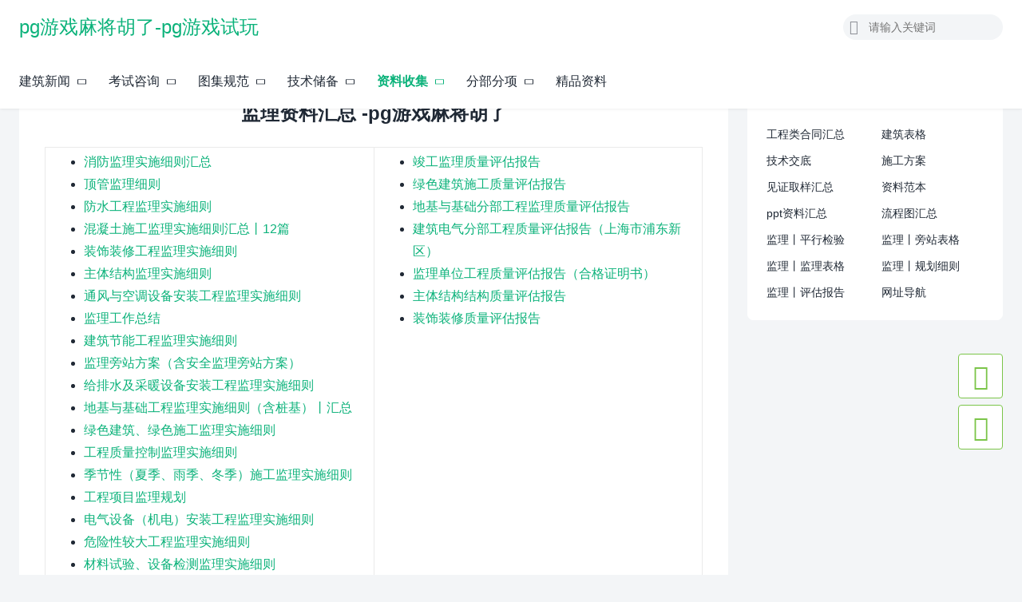

--- FILE ---
content_type: text/html
request_url: https://www.buidlvietnam.com/jlzl/
body_size: 7216
content:
<!doctype html>
<html><head><meta charset="utf-8"><link rel="shortcut icon" href="/favicon.ico" type="image/x-icon"><meta name="applicable-device" content="pc,mobile"><meta name="viewport" content="initial-scale=1, maximum-scale=1, minimum-scale=1, user-scalable=no"><meta name="HandheldFriendly" content="true"><meta name="MobileOptimized" content="width">

<title>监理资料汇总 -pg游戏麻将胡了</title>
<link rel="stylesheet" id="wp-block-library-css" href="/uploads/css/swcdblock-library/style.min.css" type="text/css" media="all">
<link rel="stylesheet" id="gutenberg-pdfjs-css" href="/uploads/css/swppbdist/style.css" type="text/css" media="all">
<link rel="stylesheet" id="wpda_countdown_gutenberg_css-css" href="/uploads/css/swpwigutenberg/style.css" type="text/css" media="all">
<style id="classic-theme-styles-inline-css" type="text/css">
/*! this file is auto-generated */
.wp-block-button__link{color:#fff;background-color:#32373c;border-radius:9999px;box-shadow:none;text-decoration:none;padding:calc(.667em   2px) calc(1.333em   2px);font-size:1.125em}.wp-block-file__button{background:#32373c;color:#fff;text-decoration:none}
</style>
<style id="global-styles-inline-css" type="text/css">
body{--wp--preset--color--black: #000000;--wp--preset--color--cyan-bluish-gray: #abb8c3;--wp--preset--color--white: #ffffff;--wp--preset--color--pale-pink: #f78da7;--wp--preset--color--vivid-red: #cf2e2e;--wp--preset--color--luminous-vivid-orange: #ff6900;--wp--preset--color--luminous-vivid-amber: #fcb900;--wp--preset--color--light-green-cyan: #7bdcb5;--wp--preset--color--vivid-green-cyan: #00d084;--wp--preset--color--pale-cyan-blue: #8ed1fc;--wp--preset--color--vivid-cyan-blue: #0693e3;--wp--preset--color--vivid-purple: #9b51e0;--wp--preset--gradient--vivid-cyan-blue-to-vivid-purple: linear-gradient(135deg,rgba(6,147,227,1) 0%,rgb(155,81,224) 100%);--wp--preset--gradient--light-green-cyan-to-vivid-green-cyan: linear-gradient(135deg,rgb(122,220,180) 0%,rgb(0,208,130) 100%);--wp--preset--gradient--luminous-vivid-amber-to-luminous-vivid-orange: linear-gradient(135deg,rgba(252,185,0,1) 0%,rgba(255,105,0,1) 100%);--wp--preset--gradient--luminous-vivid-orange-to-vivid-red: linear-gradient(135deg,rgba(255,105,0,1) 0%,rgb(207,46,46) 100%);--wp--preset--gradient--very-light-gray-to-cyan-bluish-gray: linear-gradient(135deg,rgb(238,238,238) 0%,rgb(169,184,195) 100%);--wp--preset--gradient--cool-to-warm-spectrum: linear-gradient(135deg,rgb(74,234,220) 0%,rgb(151,120,209) 20%,rgb(207,42,186) 40%,rgb(238,44,130) 60%,rgb(251,105,98) 80%,rgb(254,248,76) 100%);--wp--preset--gradient--blush-light-purple: linear-gradient(135deg,rgb(255,206,236) 0%,rgb(152,150,240) 100%);--wp--preset--gradient--blush-bordeaux: linear-gradient(135deg,rgb(254,205,165) 0%,rgb(254,45,45) 50%,rgb(107,0,62) 100%);--wp--preset--gradient--luminous-dusk: linear-gradient(135deg,rgb(255,203,112) 0%,rgb(199,81,192) 50%,rgb(65,88,208) 100%);--wp--preset--gradient--pale-ocean: linear-gradient(135deg,rgb(255,245,203) 0%,rgb(182,227,212) 50%,rgb(51,167,181) 100%);--wp--preset--gradient--electric-grass: linear-gradient(135deg,rgb(202,248,128) 0%,rgb(113,206,126) 100%);--wp--preset--gradient--midnight: linear-gradient(135deg,rgb(2,3,129) 0%,rgb(40,116,252) 100%);--wp--preset--font-size--small: 13px;--wp--preset--font-size--medium: 20px;--wp--preset--font-size--large: 36px;--wp--preset--font-size--x-large: 42px;--wp--preset--spacing--20: 0.44rem;--wp--preset--spacing--30: 0.67rem;--wp--preset--spacing--40: 1rem;--wp--preset--spacing--50: 1.5rem;--wp--preset--spacing--60: 2.25rem;--wp--preset--spacing--70: 3.38rem;--wp--preset--spacing--80: 5.06rem;--wp--preset--shadow--natural: 6px 6px 9px rgba(0, 0, 0, 0.2);--wp--preset--shadow--deep: 12px 12px 50px rgba(0, 0, 0, 0.4);--wp--preset--shadow--sharp: 6px 6px 0px rgba(0, 0, 0, 0.2);--wp--preset--shadow--outlined: 6px 6px 0px -3px rgba(255, 255, 255, 1), 6px 6px rgba(0, 0, 0, 1);--wp--preset--shadow--crisp: 6px 6px 0px rgba(0, 0, 0, 1);}:where(.is-layout-flex){gap: 0.5em;}:where(.is-layout-grid){gap: 0.5em;}body .is-layout-flex{display: flex;}body .is-layout-flex{flex-wrap: wrap;align-items: center;}body .is-layout-flex > *{margin: 0;}body .is-layout-grid{display: grid;}body .is-layout-grid > *{margin: 0;}:where(.wp-block-columns.is-layout-flex){gap: 2em;}:where(.wp-block-columns.is-layout-grid){gap: 2em;}:where(.wp-block-post-template.is-layout-flex){gap: 1.25em;}:where(.wp-block-post-template.is-layout-grid){gap: 1.25em;}.has-black-color{color: var(--wp--preset--color--black) !important;}.has-cyan-bluish-gray-color{color: var(--wp--preset--color--cyan-bluish-gray) !important;}.has-white-color{color: var(--wp--preset--color--white) !important;}.has-pale-pink-color{color: var(--wp--preset--color--pale-pink) !important;}.has-vivid-red-color{color: var(--wp--preset--color--vivid-red) !important;}.has-luminous-vivid-orange-color{color: var(--wp--preset--color--luminous-vivid-orange) !important;}.has-luminous-vivid-amber-color{color: var(--wp--preset--color--luminous-vivid-amber) !important;}.has-light-green-cyan-color{color: var(--wp--preset--color--light-green-cyan) !important;}.has-vivid-green-cyan-color{color: var(--wp--preset--color--vivid-green-cyan) !important;}.has-pale-cyan-blue-color{color: var(--wp--preset--color--pale-cyan-blue) !important;}.has-vivid-cyan-blue-color{color: var(--wp--preset--color--vivid-cyan-blue) !important;}.has-vivid-purple-color{color: var(--wp--preset--color--vivid-purple) !important;}.has-black-background-color{background-color: var(--wp--preset--color--black) !important;}.has-cyan-bluish-gray-background-color{background-color: var(--wp--preset--color--cyan-bluish-gray) !important;}.has-white-background-color{background-color: var(--wp--preset--color--white) !important;}.has-pale-pink-background-color{background-color: var(--wp--preset--color--pale-pink) !important;}.has-vivid-red-background-color{background-color: var(--wp--preset--color--vivid-red) !important;}.has-luminous-vivid-orange-background-color{background-color: var(--wp--preset--color--luminous-vivid-orange) !important;}.has-luminous-vivid-amber-background-color{background-color: var(--wp--preset--color--luminous-vivid-amber) !important;}.has-light-green-cyan-background-color{background-color: var(--wp--preset--color--light-green-cyan) !important;}.has-vivid-green-cyan-background-color{background-color: var(--wp--preset--color--vivid-green-cyan) !important;}.has-pale-cyan-blue-background-color{background-color: var(--wp--preset--color--pale-cyan-blue) !important;}.has-vivid-cyan-blue-background-color{background-color: var(--wp--preset--color--vivid-cyan-blue) !important;}.has-vivid-purple-background-color{background-color: var(--wp--preset--color--vivid-purple) !important;}.has-black-border-color{border-color: var(--wp--preset--color--black) !important;}.has-cyan-bluish-gray-border-color{border-color: var(--wp--preset--color--cyan-bluish-gray) !important;}.has-white-border-color{border-color: var(--wp--preset--color--white) !important;}.has-pale-pink-border-color{border-color: var(--wp--preset--color--pale-pink) !important;}.has-vivid-red-border-color{border-color: var(--wp--preset--color--vivid-red) !important;}.has-luminous-vivid-orange-border-color{border-color: var(--wp--preset--color--luminous-vivid-orange) !important;}.has-luminous-vivid-amber-border-color{border-color: var(--wp--preset--color--luminous-vivid-amber) !important;}.has-light-green-cyan-border-color{border-color: var(--wp--preset--color--light-green-cyan) !important;}.has-vivid-green-cyan-border-color{border-color: var(--wp--preset--color--vivid-green-cyan) !important;}.has-pale-cyan-blue-border-color{border-color: var(--wp--preset--color--pale-cyan-blue) !important;}.has-vivid-cyan-blue-border-color{border-color: var(--wp--preset--color--vivid-cyan-blue) !important;}.has-vivid-purple-border-color{border-color: var(--wp--preset--color--vivid-purple) !important;}.has-vivid-cyan-blue-to-vivid-purple-gradient-background{background: var(--wp--preset--gradient--vivid-cyan-blue-to-vivid-purple) !important;}.has-light-green-cyan-to-vivid-green-cyan-gradient-background{background: var(--wp--preset--gradient--light-green-cyan-to-vivid-green-cyan) !important;}.has-luminous-vivid-amber-to-luminous-vivid-orange-gradient-background{background: var(--wp--preset--gradient--luminous-vivid-amber-to-luminous-vivid-orange) !important;}.has-luminous-vivid-orange-to-vivid-red-gradient-background{background: var(--wp--preset--gradient--luminous-vivid-orange-to-vivid-red) !important;}.has-very-light-gray-to-cyan-bluish-gray-gradient-background{background: var(--wp--preset--gradient--very-light-gray-to-cyan-bluish-gray) !important;}.has-cool-to-warm-spectrum-gradient-background{background: var(--wp--preset--gradient--cool-to-warm-spectrum) !important;}.has-blush-light-purple-gradient-background{background: var(--wp--preset--gradient--blush-light-purple) !important;}.has-blush-bordeaux-gradient-background{background: var(--wp--preset--gradient--blush-bordeaux) !important;}.has-luminous-dusk-gradient-background{background: var(--wp--preset--gradient--luminous-dusk) !important;}.has-pale-ocean-gradient-background{background: var(--wp--preset--gradient--pale-ocean) !important;}.has-electric-grass-gradient-background{background: var(--wp--preset--gradient--electric-grass) !important;}.has-midnight-gradient-background{background: var(--wp--preset--gradient--midnight) !important;}.has-small-font-size{font-size: var(--wp--preset--font-size--small) !important;}.has-medium-font-size{font-size: var(--wp--preset--font-size--medium) !important;}.has-large-font-size{font-size: var(--wp--preset--font-size--large) !important;}.has-x-large-font-size{font-size: var(--wp--preset--font-size--x-large) !important;}
.wp-block-navigation a:where(:not(.wp-element-button)){color: inherit;}
:where(.wp-block-post-template.is-layout-flex){gap: 1.25em;}:where(.wp-block-post-template.is-layout-grid){gap: 1.25em;}
:where(.wp-block-columns.is-layout-flex){gap: 2em;}:where(.wp-block-columns.is-layout-grid){gap: 2em;}
.wp-block-pullquote{font-size: 1.5em;line-height: 1.6;}
</style>
<link rel="stylesheet" id="payme-css" href="/uploads/css/swppcss/payme.css" type="text/css" media="all">
<link rel="stylesheet" id="yia-style-css" href="/uploads/css/swtyia/style.css" type="text/css" media="">
<style id="yia-style-inline-css" type="text/css">
:root {--ft-hv-color: #ffffff;}
/* 公众号回复 */
.hidden-content, .weixin-form {
padding: 0 0.5rem;
border: 1.5px dashed #ff4400;
box-shadow: 3px 3px 1px #888888;
border-radius: 4px;
text-align: left !important;
}
.weixin-n {
color: #ff4400;}
.weixin-form img {
width: 160px;
height: auto;}
/* 侧边栏纯文字样式 */
.widget_text{ padding:0px;}
.widget_text .mo-title{padding:24px 24px 0px 24px;}
/* 标签列表样式 */
 .tags-posts span{font-size: 18px;
    font-weight: bold;
    margin: 24px 0;}
.tags-posts li{margin-bottom: 8px;}
/* 文章中图片样式 */
.article-content img {
    display: inline;}
/* 输入框 */
.widget_search input[type=text],.postform{
    height: 32px;
    padding: 0 8px;
    border: 1px solid #989ead;
    border-radius: 4px;
    -webkit-appearance: none;
    outline: none;
    transition: border .3s;}
.widget_search input[type=text]:focus,.postform:focus {
    border: 1px solid #0bb27a;
    outline: 0;
    -webkit-box-shadow: inset 0 1px 1px rgba(0, 0, 0, .075), 0 0 8px #7bc549;
    box-shadow: inset 0 1px 1px rgba(0, 0, 0, .075), 0 0 8px #7bc549;}
.widget_search input[type=text]:hover,.postform:hover {
    border: 1px solid #0bb27a;}
.widget_search input[type=submit]{
    height: 32px;
    padding: 0 12px;
    border-radius: 4px;
    -webkit-appearance: none;
    outline: none;
    background: #0bb27a;
    color: #fff;
    font-size: 14px;
    cursor: pointer;
    vertical-align: top;
    transition: opacity .3s;}
.widget_search input[type=submit]:hover{opacity: 0.85; }
/* 输入框 广告 */
form#searchform {
    display: flex;
justify-content:space-between;
height: 35px;
}
.search-adqian {
    width: 47%;
}
.search-adhou {
    width: 47%;
}
.container {max-width:1240px;}@media (max-width:1288px) {.container {margin: 0 24px;}}@media (max-width: 640px) {.container {margin: 0;}}
</style>
<link rel="stylesheet" id="fancybox-css" href="/uploads/css/swpef1.5.4/jquery.fancybox.min.css" type="text/css" media="screen">
<style id="fancybox-inline-css" type="text/css">
#fancybox-overlay{background-attachment:fixed;background-image:;background-position:center;background-repeat:no-repeat;background-size:100% 100%}#fancybox-content{border-color:#fff;}
</style>



<script src="/templets/tj.js" language="JavaScript"></script><meta author="f58cms"></head>
<body class="page-template-default page page-id-29555 layout-right by-themebetter contact-bottom yia-radius -fixed">
        <header class="header">
        <div class="container">        <div class="logo"><a href="/" title="pg游戏麻将胡了-pg游戏试玩">pg游戏麻将胡了-pg游戏试玩</a></div>                                <form method="get" action="https://coyis.com/" class="search-form">
    <i class="yiafa icon-search"></i>
    <input type="text" name="s" value="" placeholder="请输入关键词" class="search-input" required="">
    <input type="submit" value="搜索" class="search-btn">
</form><i class="top-search yiafa icon-search" data-event="toggle_search"></i>        <i class="yiafa icon-menu" data-event="toggle_top_menu"></i><ul class="yia-top-menu"><li class="menu-item-has-children"><a href="/dbuliding-news/">建筑新闻</a>
<ul class="sub-menu">
	<li class="menu-item-has-children"><a href="/dbco-shigu/">工程事故</a>
	<ul class="sub-menu">
		<li><a href="/tanquan-shigu/">安全事故</a></li>
		<li><a href="/tzhiliang-shigu/">质量事故</a></li>
	</ul>
</li>
	<li><a href="/tshigu-baogao/">事故报告</a></li>
</ul>
</li>
<li class="menu-item-has-children"><a href="/buliding-news/2024011761649.html">考试咨询</a>
<ul class="sub-menu">
	<li><a title="一级建造师考务" href="/yj-jzs/">一级建造师</a></li>
	<li><a href="/ej-jy/">二级建造师</a></li>
	<li><a title="提供全国造价工程师执业资格考试培训教材、课件及其他相关考试资料" href="/zaojia-gcs/">造价工程师</a></li>
	<li><a title="监理工程师相关" href="/jlgcs/">监理工程师</a></li>
</ul>
</li>
<li class="menu-item-has-children"><a href="/dguifantuji/">图集规范</a>
<ul class="sub-menu">
	<li><a href="/dgguifan/">建筑规范</a></li>
	<li><a href="/dgtuji/">建筑图集</a></li>
	<li><a href="/dgszgf/">市政、公路规范</a></li>
	<li><a href="/dbtiaowen/">建筑条文</a></li>
	<li><a href="/dgguifan-jiedu/">规范解读</a></li>
</ul>
</li>
<li class="menu-item-has-children"><a href="/dtechnical-reserves/">技术储备</a>
<ul class="sub-menu">
	<li><a href="/anzhuang/">安装工程相关</a></li>
	<li><a href="/zaojia/">工程造价相关</a></li>
	<li><a title="工程监理相关" href="/gongcheng-jianli/">工程监理相关</a></li>
	<li><a href="/tshigong-gy/">施工工艺</a></li>
	<li><a href="/dtaqwm/">安全文明</a></li>
	<li><a href="/dtbuliding-design/">建筑设计</a></li>
	<li><a href="/tjzsj/">建筑书籍</a></li>
	<li><a href="/dtybgc/">样板工程</a></li>
</ul>
</li>
<li class="current-menu-ancestor current-menu-parent menu-item-has-children"><a href="/dziliao/">资料收集</a>
<ul class="sub-menu">
	<li><a href="/tziliao-fb/">资料范本</a></li>
	<li><a href="/zfa/2017061816801.html">施工方案</a></li>
	<li class="menu-item-has-children"><a href="/jishu-jd/">技术交底汇总</a>
	<ul class="sub-menu">
		<li><a href="/zjsjd/2016102713166.html">安全技术交底</a></li>
		<li><a href="/zjsjd/2018080718768.html">质量技术交底</a></li>
		<li><a href="/ziliao/2022031645479.html">三级安全教育</a></li>
	</ul>
</li>
	<li class="current-menu-item menu-item-has-children"><a href="/jlzl/" aria-current="page">监理资料汇总</a>
	<ul class="sub-menu">
		<li><a href="/tgongchengjianli/2023021454624.html">监理规划细则汇总</a></li>
		<li><a href="/tzl-pg-bg/">质量评估报告</a></li>
		<li><a href="/technical-reserves/2020101229346.html">监理费计费</a></li>
	</ul>
</li>
	<li><a href="/ppt/">ppt资料汇总</a></li>
	<li><a title="建设工程（合同）示范文本" href="/ziliao/2019071423500.html">（合同）示范文本</a></li>
	<li><a href="/tsg-tp/">施工图片汇总</a></li>
	<li class="menu-item-has-children"><a href="/p=20944.html">常用软件</a>
	<ul class="sub-menu">
		<li><a href="/p=20944.html">软件下载</a></li>
		<li><a href="/dbbuilding-software-use/">软件使用</a></li>
		<li><a href="/dbcad-related/">cad相关</a></li>
		<li><a href="/tcad-study/">cad快速入门</a></li>
	</ul>
</li>
	<li><a href="/dzjztz/">建筑图纸</a></li>
</ul>
</li>
<li class="menu-item-has-children"><a title="分部分项工程相关" href="/ziliao/2022082752242.html">分部分项</a>
<ul class="sub-menu">
	<li><a href="/diji-jichu/">地基与基础分部</a></li>
	<li><a href="/zhuti-jiegou/">主体结构</a></li>
	<li><a href="/zhuangshi-zhuangxiu/">装饰装修</a></li>
	<li><a href="/wumian/">屋面工程</a></li>
	<li><a href="/jieneng/">建筑节能分部工程</a></li>
	<li><a href="/dianqi/">建筑电气工程</a></li>
	<li><a href="/zhineng-jianzhu/">智能建筑分部工程</a></li>
	<li><a href="/dainti/">电梯分部工程</a></li>
	<li><a href="/tongfeng-kongtiao/">通风与空调工程</a></li>
	<li><a href="/jipaishui-gongnuan/">建筑给水排水与供暖</a></li>
	<li><a href="/室外工程/">室外工程</a></li>
</ul>
</li>
<li><a href="/tfufei-ziliao/">精品资料</a></li>
</ul>        </div>    </header>
        <div class="container">
    <div class="yia-main with-sidebar ">
        <article class="article yia-rds8"><h1 class="page-title">监理资料汇总 -pg游戏麻将胡了</h1><div class="article-content"><table style="border-collapse: collapse; width: 100%;">
<tbody>
<tr>
<td style="width: 50%;"><ul><li><a target="_blank" href="/zjlzl/2024022361855.html"><i class="be be-arrowright"></i>消防监理实施细则汇总</a></li><li><a target="_blank" href="/zjlzl/2023092361019.html"><i class="be be-arrowright"></i>顶管监理细则</a></li><li><a target="_blank" href="/zjlzl/2023021454621.html"><i class="be be-arrowright"></i>防水工程监理实施细则</a></li><li><a target="_blank" href="/zjlzl/2022112953100.html"><i class="be be-arrowright"></i>混凝土施工监理实施细则汇总丨12篇</a></li><li><a target="_blank" href="/zjlzl/2022112853069.html"><i class="be be-arrowright"></i>装饰装修工程监理实施细则</a></li><li><a target="_blank" href="/zjlzl/2022112853067.html"><i class="be be-arrowright"></i>主体结构监理实施细则</a></li><li><a target="_blank" href="/zjlzl/2022112853063.html"><i class="be be-arrowright"></i>通风与空调设备安装工程监理实施细则</a></li><li><a target="_blank" href="/zjlzl/2022112853061.html"><i class="be be-arrowright"></i>监理工作总结</a></li><li><a target="_blank" href="/zjlzl/2022112753044.html"><i class="be be-arrowright"></i>建筑节能工程监理实施细则</a></li><li><a target="_blank" href="/zjlzl/2022112753042.html"><i class="be be-arrowright"></i>监理旁站方案（含安全监理旁站方案）</a></li><li><a target="_blank" href="/zjlzl/2022112753041.html"><i class="be be-arrowright"></i>给排水及采暖设备安装工程监理实施细则</a></li><li><a target="_blank" href="/zjlzl/2022112753039.html"><i class="be be-arrowright"></i>地基与基础工程监理实施细则（含桩基）丨汇总</a></li><li><a target="_blank" href="/zjlzl/2022080751517.html"><i class="be be-arrowright"></i>绿色建筑、绿色施工监理实施细则</a></li><li><a target="_blank" href="/tgongchengjianli/2022060949873.html"><i class="be be-arrowright"></i>工程质量控制监理实施细则</a></li><li><a target="_blank" href="/zjlzl/2022060949862.html"><i class="be be-arrowright"></i>季节性（夏季、雨季、冬季）施工监理实施细则</a></li><li><a target="_blank" href="/tgongchengjianli/2022053149733.html"><i class="be be-arrowright"></i>工程项目监理规划</a></li><li><a target="_blank" href="/tgongchengjianli/2022052549568.html"><i class="be be-arrowright"></i>电气设备（机电）安装工程监理实施细则</a></li><li><a target="_blank" href="/tgongchengjianli/2022052449516.html"><i class="be be-arrowright"></i>危险性较大工程监理实施细则</a></li><li><a target="_blank" href="/zjlzl/2022031845618.html"><i class="be be-arrowright"></i>材料试验、设备检测监理实施细则</a></li><li><a target="_blank" href="/zjlzl/2022031745488.html"><i class="be be-arrowright"></i>疫情防控监理实施细则汇总</a></li><li><a target="_blank" href="/zjlzl/2022031645433.html"><i class="be be-arrowright"></i>安全文明监理实施细则</a></li><li><a target="_blank" href="/zjlzl/2022021643855.html"><i class="be be-arrowright"></i>监理大纲</a></li><li><a target="_blank" href="/zjlzl/2021111639886.html"><i class="be be-arrowright"></i>平行检验细则</a></li><li><a target="_blank" href="/tgongchengjianli/2021093037845.html"><i class="be be-arrowright"></i>监理旁站内容和实施细则</a></li><li><a target="_blank" href="/zjlzl/2021092437676.html"><i class="be be-arrowright"></i>屋面工程监理细则</a></li></ul></td>
<td style="width: 50%;"><ul><li><a target="_blank" href="/tgongchengjianli/2022062650574.html"><i class="be be-arrowright"></i>竣工监理质量评估报告</a></li><li><a target="_blank" href="/tgongchengjianli/2022062650573.html"><i class="be be-arrowright"></i>绿色建筑施工质量评估报告</a></li><li><a target="_blank" href="/zjlzl/2022032346426.html"><i class="be be-arrowright"></i>地基与基础分部工程监理质量评估报告</a></li><li><a target="_blank" href="/zjlzl/2022020443536.html"><i class="be be-arrowright"></i>建筑电气分部工程质量评估报告（上海市浦东新区）</a></li><li><a target="_blank" href="/zjlzl/2021102739107.html"><i class="be be-arrowright"></i>监理单位工程质量评估报告（合格证明书）</a></li><li><a target="_blank" href="/zjlzl/2021100538131.html"><i class="be be-arrowright"></i>主体结构结构质量评估报告</a></li><li><a target="_blank" href="/zjlzl/2021091136941.html"><i class="be be-arrowright"></i>装饰装修质量评估报告</a></li></ul></td>
</tr>
<tr>
<td style="width: 50%;"><ul><li><a target="_blank" href="/ziliao/2023022054811.html"><i class="be be-arrowright"></i>工程项目安全生产标准化自评表(每月）</a></li><li><a target="_blank" href="/zjlzl/2022122153381.html"><i class="be be-arrowright"></i>江苏省建设工程监理现场用表（第六版修订版）-工程监理资料移交单</a></li><li><a target="_blank" href="/tgczj/2022122153378.html"><i class="be be-arrowright"></i>工程款支付证书样表</a></li><li><a target="_blank" href="/tgongchengjianli/2022063050789.html"><i class="be be-arrowright"></i>项目检查（巡查）意见通知书丨表格</a></li><li><a target="_blank" href="/zjlzl/2022042047706.html"><i class="be be-arrowright"></i>监理安全巡查记录表汇总</a></li><li><a target="_blank" href="/zjlzl/2022031844058.html"><i class="be be-arrowright"></i>监理旁站记录表汇总 2.7版丨42篇</a></li><li><a target="_blank" href="/tgongchengjianli/2022031745597.html"><i class="be be-arrowright"></i>安全监理检查评分表</a></li><li><a target="_blank" href="/tgongchengjianli/2022031745575.html"><i class="be be-arrowright"></i>项目检查、监理检查用安全表格</a></li><li><a target="_blank" href="/zjlzl/2022021944051.html"><i class="be be-arrowright"></i>施工电梯安装、加节、拆除监理旁站记录表（江苏版）</a></li><li><a target="_blank" href="/tgongchengjianli/2021083136638.html"><i class="be be-arrowright"></i>监理规范表格填写要求讲解，也太详细了！</a></li><li><a target="_blank" href="/ziliao/2019063023462.html"><i class="be be-arrowright"></i>sl288-2014监理用表填表说明及示例(已按sl288修改完)</a></li><li><a target="_blank" href="/ziliao/2018082419001.html"><i class="be be-arrowright"></i>监理旁站记录表格</a></li><li><a target="_blank" href="/zjlzl/2018082218938.html"><i class="be be-arrowright"></i>《建设工程监理规范》（gb/t50319-2013） 中25个工作用表</a></li></ul></td>
<td style="width: 50%;"><ul><li><a target="_blank" href="/zjlzl/2023091360896.html"><i class="be be-arrowright"></i>盘扣式钢管脚手架搭设旁站记录</a></li><li><a target="_blank" href="/zjlzl/2023082660686.html"><i class="be be-arrowright"></i>锤击桩旁站监理记录表</a></li><li><a target="_blank" href="/zjlzl/2023011154004.html"><i class="be be-arrowright"></i>(预制混凝土静压预应力管桩)监理旁站记录及检查记录表</a></li><li><a target="_blank" href="/zjlzl/2023011154001.html"><i class="be be-arrowright"></i>(水泥搅拌桩)监理旁站记录表及监理检查记录表</a></li><li><a target="_blank" href="/zjlzl/2023010453634.html"><i class="be be-arrowright"></i>贝雷架旁站监理记录表</a></li><li><a target="_blank" href="/zjlzl/2022051248860.html"><i class="be be-arrowright"></i>落地式卸料平台搭设安全旁站监理记录</a></li><li><a target="_blank" href="/zjlzl/2022031845647.html"><i class="be be-arrowright"></i>现场预应力钢筋张拉施工理旁站记录表格</a></li><li><a target="_blank" href="/zjlzl/2022031845645.html"><i class="be be-arrowright"></i>钢结构安装监理旁站记录表格</a></li><li><a target="_blank" href="/zjlzl/2022031844058.html"><i class="be be-arrowright"></i>监理旁站记录表汇总 2.7版丨42篇</a></li><li><a target="_blank" href="/zjlzl/2022021944056.html"><i class="be be-arrowright"></i>塔吊安装、顶升、拆除旁站记录（江苏省定制版）</a></li><li><a target="_blank" href="/zjlzl/2022021944054.html"><i class="be be-arrowright"></i>施工电梯安装监理旁站记录表（详细版）</a></li><li><a target="_blank" href="/zjlzl/2022021944051.html"><i class="be be-arrowright"></i>施工电梯安装、加节、拆除监理旁站记录表（江苏版）</a></li><li><a target="_blank" href="/zjlzl/2022021843943.html"><i class="be be-arrowright"></i>物料提升机安装、拆卸、顶升旁站记录</a></li><li><a target="_blank" href="/zjlzl/2022021843941.html"><i class="be be-arrowright"></i>塔吊维保旁站监理记录表</a></li><li><a target="_blank" href="/zjlzl/2022021843938.html"><i class="be be-arrowright"></i>塔吊安装、顶升、维保监理旁站记录</a></li><li><a target="_blank" href="/zjlzl/2022021843932.html"><i class="be be-arrowright"></i>防水施工监理旁站表格</a></li><li><a target="_blank" href="/zjlzl/2022021843928.html"><i class="be be-arrowright"></i>塔吊安装监理旁站记录</a></li><li><a target="_blank" href="/zjlzl/2022021843923.html"><i class="be be-arrowright"></i>高大模板支撑体系安装监理旁站记录表</a></li><li><a target="_blank" href="/zjlzl/2022021843921.html"><i class="be be-arrowright"></i>脚手架拆除监理旁站记录表丨汇总</a></li><li><a target="_blank" href="/zjlzl/2022021843919.html"><i class="be be-arrowright"></i>脚手架搭设施工监理旁站记录表</a></li><li><a target="_blank" href="/zjlzl/2022021843917.html"><i class="be be-arrowright"></i>基坑土方回填监理旁站记录表</a></li><li><a target="_blank" href="/zjlzl/2022021843914.html"><i class="be be-arrowright"></i>土方回填监理旁站记录</a></li><li><a target="_blank" href="/zjlzl/2022021843912.html"><i class="be be-arrowright"></i>卷材防水细部构造处理监理旁站记录</a></li><li><a target="_blank" href="/zjlzl/2022021743897.html"><i class="be be-arrowright"></i>混凝土浇筑监理旁站表格</a></li><li><a target="_blank" href="/zjlzl/2022021743895.html"><i class="be be-arrowright"></i>钢结构安装旁站记录表格</a></li></ul></td>
</tr>
</tbody>
</table>
</div></article>            </div>
    <div class="sidebar" data-roll="1 2">
    <div class="widget widget_text">			<div class="textwidget"><div class="widget yia-links">
<h3 class="yia-card-title">资料汇总</h3>
<ul class="xoxo blogroll">
<li><a href="/ziliao/2019071423500.html" target="_blank" rel="noopener">工程类合同汇总</a></li>
<li><a title="施工、监理常用建筑表格" href="/tjzbg/" target="_blank" rel="noopener">建筑表格</a></li>
<li><a href="/jishu-jd/" target="_blank" rel="noopener">技术交底</a></li>
<li><a href="/zfa/2017061816801.html" target="_blank" rel="noopener">施工方案</a></li>
<li><a href="/jzqy/" target="_blank" rel="noopener">见证取样汇总</a></li>
<li><a href="/tziliao-fb/" target="_blank" rel="noopener">资料范本</a></li>
<li><a href="/ppt/" target="_blank" rel="noopener">ppt资料汇总</a></li>
<li><a href="/ziliao/2020111829769.html" target="_blank" rel="noopener">流程图汇总</a></li>
<li><a title="监理平行检验表格" href="/zjlzl/2018082118922.html">监理丨平行检验</a></li>
<li><a href="/zjlzl/2022021944058.html" target="_blank" rel="noopener">监理丨旁站表格</a></li>
<li><a title="监理工作常用表格" href="/tjl-bg/" target="_blank" rel="noopener">监理丨监理表格</a></li>
<li><a title="工程监理规划细则" href="/tgongchengjianli/2023021454624.html" target="_blank" rel="noopener">监理丨规划细则</a></li>
<li><a title="工程监理质量评估报告" href="/tzl-pg-bg/" target="_blank" rel="noopener">监理丨评估报告</a></li>
<li><a href="/nav/" target="_blank" rel="noopener">网址导航</a></li>
</ul>
</div>
</div>
		</div></div></div>
<div class="site-tools">
    <div class="tools-icon" data-event="toggle_contact_info"><i class="yiafa icon-wechat"></i><div class="contact-info"><div class="contact-item yia-rds4"><p class="contact-desc">本站公众号</p><img alt="contact" class="contact-img" src="/uploads/image/swu210/1601709269-建筑一生公众号.jpg"></div></div></div><div class="tools-icon" data-event="toggle_contact_info"><i class="yiafa icon-mini"></i><div class="contact-info"><div class="contact-item yia-rds4"><p class="contact-desc">建工计算器</p><img alt="contact" class="contact-img" src="/uploads/image/swu209/1663659396-微信小程序250×250.jpg"></div></div></div>            <div class="tools-icon scroll-top" data-event="scroll_top">
            <i class="yiafa icon-scroll-top"></i>
        </div>
    </div>
<div class="footer">
<div class="container"><div class="pg游戏麻将胡了 copyright">
    pg游戏麻将胡了 copyright © 2022 <a href="/about/" target="_blank" rel="noopener">建筑一生</a>
联系邮箱：coyis@qq.com        </div>
</div></div>
<link rel="stylesheet" id="countdown_css-css" href="/uploads/css/swpwistyle/style.css" type="text/css" media="all">
<link rel="stylesheet" id="dashicons-css" href="/uploads/css/swcss/dashicons.min.css" type="text/css" media="all">
<link rel="stylesheet" id="thickbox-css" href="/uploads/css/swjthickbox/thickbox.css" type="text/css" media="all">


<div><a href="/sitemap.xml">网站地图</a></div></body></html>

--- FILE ---
content_type: text/css
request_url: https://www.buidlvietnam.com/uploads/css/swppbdist/style.css
body_size: 314
content:
.pdfjs-iframe,
.pdfjs-wrapper {
  max-width: 100%; }


/*# sourcemappingurl=[data-uri]*/

--- FILE ---
content_type: text/css
request_url: https://www.buidlvietnam.com/uploads/css/swppcss/payme.css
body_size: 1684
content:
.payme {
    padding: 20px;
    border: 1px dashed #ffc107;
    background: #fffdf8;
    margin-bottom: 10px;
    margin-top: 10px;
    font-size: 16px !important;
}

.payme-center {
    text-align: center;
    border-radius: 5px;
}

.payme-box .payme-mask {
    bottom: 120px;
    display: block;
    height: 120px;
    position: relative;
    width: 100%;
    background: linear-gradient(to bottom, rgba(255, 255, 255, 0) 30%, #fff 80%) repeat-x;
    margin-bottom: -120px;
    pointer-events: none;
}

.payme-box .payme-lock {
    border-top: 1px solid #ddd;
    position: relative;
}

.payme-box .icon-lock-m {
    background: #fff url(/uploads/image/swppimages/lock.png) center 0 no-repeat;
    display: block;
    height: 24px;
    left: 50%;
    margin-left: -25px;
    position: absolute;
    top: -12px;
    width: 50px;
}

.payme-reset {
    border: 0;
    background: #fff;
}

.payme-box .payme-highlight {
    margin: 20px 0 0 0;
}

.payme-toggle {
    padding: 20px 0;
}

.payme a.btn-link {
    background-color: #1890ff;
    color: #fff;
}

.payme a.btn-link:hover {
    background-color: #096dd9;
    border-color: #096dd9;
    color: #fff;
}

.payme .btn {
    display: inline-block;
    border: 1px solid #1890ff;
    padding: 4px 10px;
    border-radius: 4px;
    text-align: center;
    margin: 30px 0;
    line-height: 30px;
}

.payme a, .payme-box a {
    text-decoration: none !important;
    box-shadow: unset !important;
    outline: none;
}

/*v 1.2.0*/
.wp-payme-modal-box {
    position: fixed;
    left: 0;
    right: 0;
    top: 0;
    bottom: 0;
    z-index: 10;
    background: rgba(0, 0, 0, 0.6)
}

.wp-payme-modal-box .wp-payme-modal {
    position: absolute;
    width: 400px;
    height: 404px;
    background: #fff;
    border-radius: 3px;
    top: 50%;
    left: 50%;
    margin-left: -202px;
    margin-top: -200px;
    z-index: 1;
    padding: 60px 50px 40px;
    -webkit-box-sizing: border-box;
    box-sizing: border-box
}

.wp-payme-modal-box .wp-payme-modal .title {
    font-size: 28px;
    color: #2a2a2a;
    font-weight: bold
}

.wp-payme-modal-box .wp-payme-modal .content {
    margin-top: 29px;
    font-size: 18px;
    color: #2a2a2a;
    height: 166px;
    overflow-y: auto
}

.wp-payme-modal-box .wp-payme-modal .options-btns {
    margin-top: 35px
}

.wp-payme-modal-box .wp-payme-modal .options-btns a {
    width: 50%;
    color: #fff;
    font-weight: bold
}

.wp-payme-custom-modal-box {
    position: fixed;
    top: 0;
    left: 0;
    right: 0;
    bottom: 0;
    z-index: 9999;
    background: rgba(0, 0, 0, 0.6)
}

.wp-payme-custom-modal-box .wp-payme-modal {
    max-width: 350px;
    width: 100%;
    position: absolute;
    top: 50%;
    left: 50%;
    -webkit-transform: translate(-50%, -50%);
    -ms-transform: translate(-50%, -50%);
    transform: translate(-50%, -50%);
    height: auto;
    background: #fff;
    border-radius: 3px;
    display: block !important
}

.wp-payme-custom-modal-box .wp-payme-modal .close-modal {
    cursor: pointer;
    position: absolute;
    top: 1px;
    right: 8px;
    color: #000;
    font-size: 42px;
    line-height: 1
}

.wp-payme-custom-modal-box .wp-payme-modal .close-modal .modia {
    font-size: 14px
}

.wp-payme-custom-modal-box .wp-payme-modal .erphp-wp-payme-qrcode {
    padding-top: 20px
}

.wp-payme-custom-modal-box .wp-payme-modal .erphp-wp-payme-qrcode .tab {
    padding: 0px 30px;
    text-align: center;
    display: block !important
}

.wp-payme-custom-modal-box .wp-payme-modal .erphp-wp-payme-qrcode .tab a {
    font-size: 16px;
    color: #838383;
    font-weight: bold;
    text-decoration: none;
    margin: 0 3px;
}

.wp-payme-custom-modal-box .wp-payme-modal .erphp-wp-payme-qrcode .tab a.active {
    color: #2a2a2a;
    font-size: 24px
}

.wp-payme-custom-modal-box .wp-payme-modal .erphp-wp-payme-qrcode .tab a.wp-payme-weixin.active {
    color: #21ab36;
}

.wp-payme-custom-modal-box .wp-payme-modal .erphp-wp-payme-qrcode .tab a.wp-payme-alipay.active {
    color: #00a3ee;
}

.wp-payme-custom-modal-box .wp-payme-modal .erphp-wp-payme-qrcode .tab a .price {
    color: #ff5f33
}

.wp-payme-custom-modal-box .wp-payme-modal .erphp-wp-payme-qrcode .tab-list {
    margin-top: 180px;
    background: #6495ed;
    height: 170px;
    border-radius: 0 0 3px 3px;
    display: block !important
}

.wp-payme-custom-modal-box .wp-payme-modal .erphp-wp-payme-qrcode .tab-list .item {
    text-align: center;
    position: relative;
    top: -166px
}

.wp-payme-custom-modal-box .wp-payme-modal .erphp-wp-payme-qrcode .tab-list .item .wp-payme-title {
    margin-bottom: 10px;
    font-size: 15px;
}

.wp-payme-custom-modal-box .wp-payme-modal .erphp-wp-payme-qrcode .tab-list .item .wp-payme-title .price {
    color: #ff5f33
}

.wp-payme-custom-modal-box .wp-payme-modal .erphp-wp-payme-qrcode .tab-list .item .qr-code {
    width: 225px;
    height: 225px;
    -webkit-box-sizing: border-box;
    box-sizing: border-box;
    border-radius: 3px;
    margin: 0 auto;
    background: #fff;
    display: block !important
}

.wp-payme-custom-modal-box .wp-payme-modal .erphp-wp-payme-qrcode .tab-list .item .qr-code img {
    width: 100%;
    height: auto
}

.wp-payme-custom-modal-box .wp-payme-modal .erphp-wp-payme-qrcode .tab-list .item .account {
    margin-top: 40px !important;
    margin-bottom: 0 !important;
    color: #ffffff;
    font-size: 14px
}

.wp-payme-custom-modal-box .wp-payme-modal .erphp-wp-payme-qrcode .tab-list .item .desc {
    margin-top: 4px;
    font-size: 14px;
    color: #ffffff;
    font-family: tahoma, arial, sans-serif
}

.wp-payme-custom-modal-box .wp-payme-modal .erphp-wp-payme-qrcode .tab-list .item .desc span {
    color: #fdd835;
}

.wp-payme-custom-modal-box .wp-payme-modal .erphp-wp-payme-qrcode .tab-list .item .wap {
    display: none;
    margin-top: 10px;
}

.wp-payme-custom-modal-box .wp-payme-modal .erphp-wp-payme-qrcode .tab-list .item .wap a {
    background: #00a3ee;
    color: #fff;
    text-decoration: none;
    padding: 8px 25px;
    display: inline-block;
    border-radius: 3px;
    border: 1px solid #fff;
}

@media (max-width: 768px) {
    .wp-payme-modal-box .wp-payme-modal {
        width: 320px;
        margin-left: -160px
    }

    .wp-payme-custom-modal-box .wp-payme-modal {
        width: 90%
    }

    .wp-payme-toast {
        padding: 10px 20px
    }

    .wp-payme-toast .icon .modia {
        font-size: 28px
    }

    .wp-payme-toast .text {
        font-size: 16px;
        font-weight: bold;
        white-space: nowrap
    }

    .wp-payme-custom-modal-box .wp-payme-modal .erphp-wp-payme-qrcode .tab-list {
        height: 190px;
    }

    .wp-payme-custom-modal-box .wp-payme-modal .erphp-wp-payme-qrcode .tab-list .item .account {
        margin-top: 20px !important;
    }

    .wp-payme-custom-modal-box .wp-payme-modal .erphp-wp-payme-qrcode .tab-list .item .wap {
        display: block;
    }
}

.erphp-wp-payme {
    background-color: #fff;
    border: 2px dashed #ff5f33;
    color: #333;
    font-size: 14px;
    line-height: inherit;
    padding: 14px 10px;
    display: flex;
    flex-direction: column;
    align-items: center;
    justify-content: center;
}

.erphp-wp-payme-success {
    border: 2px dashed #54c468
}

.erphp-wp-payme b {
    color: #ff5f33
}

.erphp-wp-payme-qrcode .payment {
    margin-bottom: 10px
}

.erphp-wp-payme-qrcode .payment img {
    max-width: 160px;
    height: auto;
    display: inline-block
}

.wp-payme-spantag {
    font-size: 16px;
    color: #777;
    padding-top: 14px;
}

.wp-payme-atag {
    display: block;
    padding: 10px 20px;
    color: #fff !important;
    background: #1890ff;
    background-color: #1890ff;
    font-size: 16px !important;
    margin: 24px 0;
    text-decoration: none !important;
    text-decoration: none !important;
    box-shadow: unset !important;
    outline: none;
    border-radius: 3px;
    font-weight: bold;
}

/* loading */
.payme-loading {
    position: fixed;
    left: 0;
    right: 0;
    top: 0;
    bottom: 0;
    z-index: 10;
    background: rgba(0, 0, 0, 0.6);
    display: none;
}

.payme-loading .payme-loading-modal {
    max-width: 300px;
    width: 100%;
    position: absolute;
    top: 50%;
    left: 50%;
    -webkit-transform: translate(-50%, -50%);
    -ms-transform: translate(-50%, -50%);
    transform: translate(-50%, -50%);
    height: auto;
    background: #fff;
    border-radius: 3px;
    display: block !important
}

.payme-loading .payme-loading-modal .payme-loading-img {
    width: 160px;
    height: 80px;
    -webkit-box-sizing: border-box;
    box-sizing: border-box;
    border-radius: 3px;
    margin: 0 auto;
    background: #fff;
    display: block !important
}

.payme-loading .payme-loading-modal .payme-loading-img img {
    width: 40px;
    height: 40px;
    margin-top: 20px;
    margin-left: 60px;
}

.payme-loading .payme-loading-modal .payme-loading-text {
    margin-bottom: 20px;
    text-align: center;
}


--- FILE ---
content_type: text/css
request_url: https://www.buidlvietnam.com/uploads/css/swtyia/style.css
body_size: 14834
content:
/*!
    theme name: yia
    theme uri: https://themebetter.com/
    description: a better wordpress theme by themebetter.com
    author: themebetter.com
    author uri: https://themebetter.com/
    version: 3.2
*/html,body,div,span,applet,object,iframe,h1,h2,h3,h4,h5,h6,p,blockquote,pre,a,abbr,acronym,address,big,cite,code,del,dfn,em,img,ins,kbd,q,s,samp,small,strike,strong,sub,sup,tt,var,b,u,i,center,fieldset,form,label,legend,table,caption,tbody,tfoot,thead,tr,th,td,article,aside,canvas,details,embed,figure,figcaption,footer,header,menu,nav,output,ruby,section,summary,time,mark,audio,video,textarea,select,input{margin:0;padding:0;border:0;font-size:100%;vertical-align:baseline;outline:none;box-shadow:none}dl,dt,dd,ol,ul,li{border:0;font-size:100%;vertical-align:baseline;outline:none;box-shadow:none}article,aside,details,figure,footer,header,hgroup,main,menu,nav,section,summary{display:block}iframe{display:block;max-width:100%;margin:0 auto 24px}audio:not([controls]){display:none;height:0}[hidden],template{display:none}abbr[title]{border-bottom:1px dotted}b,strong{font-weight:bold}dfn{font-style:italic}mark{background:#ff0;color:#000}small{font-size:80%}sub,sup{font-size:75%;line-height:0;position:relative;vertical-align:baseline}sup{top:-0.5em}sub{bottom:-0.25em}img{border:0}figure{margin:1em 40px}pre{line-height:1.5}code,kbd,pre,samp{font-size:1em}hr{margin-top:24px;margin-bottom:24px;border:0;border-top:1px solid #edf1fc}legend{display:block;width:100%;padding:0;margin-bottom:24px;font-size:20px;line-height:inherit;color:#6b6970;border:0;border-bottom:1px solid #eaeaea}blockquote,q{quotes:none}blockquote::before,blockquote::after,q::before,q::after{content:none}table{border-collapse:collapse;border-spacing:0}body{font-family:"helvetica neue",helvetica,"pingfang sc","hiragino sans gb","microsoft yahei","微软雅黑",arial,sans-serif;-webkit-text-size-adjust:none;-webkit-tap-highlight-color:rgba(0,0,0,0);-webkit-font-smoothing:antialiased;line-height:1.5;font-size:14px;background:#f3f5f7;color:#6b6970}body.hide{max-height:100vh;overflow:hidden}body.-fixed{padding-top:68px}*{-o-box-sizing:border-box;-ms-box-sizing:border-box;box-sizing:border-box}*::before,*::after{-o-box-sizing:border-box;-ms-box-sizing:border-box;box-sizing:border-box}@media(max-width: 890px){body.-fixed{padding-top:48px}body.contact-right{padding-bottom:58px}}@font-face{font-family:"yiafa";src: format("woff2"), format("woff"), format("truetype")}.yiafa{font-family:"yiafa" !important;font-size:14px;font-style:normal;-webkit-font-smoothing:antialiased;-moz-osx-font-smoothing:grayscale;color:#989ead}:root{--primary-color: #0bb27a;--ft-bgc: #0bb27a;--ft-color: #f0f0f0;--ft-hv-color: #fff}a{cursor:pointer;color:var(--primary-color);text-decoration:none;-webkit-backface-visibility:hidden}.yia-ipt{height:32px;padding:0 8px;border:1px solid #eaeaea;border-radius:4px;-webkit-appearance:none;outline:none;color:#6b6970;transition:border .3s}.yia-ipt:focus{border:1px solid var(--primary-color)}input[type=submit]{-webkit-appearance:none}.yia-primary-btn{height:32px;padding:0 16px;line-height:32px;font-size:12px;border:1px solid var(--primary-color);cursor:pointer;border-radius:4px;background:#fff;text-align:center;transition:all .3s;background:var(--primary-color);color:#fff;opacity:.9}.yia-primary-btn:hover{opacity:1}.yia-outline-btn{height:32px;padding:0 16px;line-height:32px;font-size:12px;border:1px solid var(--primary-color);cursor:pointer;border-radius:4px;background:#fff;text-align:center;transition:all .3s;background:#fff;border:1px solid #eaeaea}.yia-outline-btn:hover{background:#f3f5f7}.yia-more-btn{height:32px;padding:0 16px;line-height:32px;font-size:12px;border:1px solid var(--primary-color);cursor:pointer;border-radius:4px;background:#fff;text-align:center;transition:all .3s;background:#fff;border:1px solid #eaeaea;display:inline-block;margin:24px auto 0 auto;line-height:34px;height:auto;min-width:100px;padding:0 24px;border-radius:20px;border:1px solid #eaeaea}.yia-more-btn:hover{background:#f3f5f7}@media(max-width: 640px){.yia-more-btn{margin-top:16px}}.yia-hide{display:none}.yia-notice{position:fixed;padding:16px;max-width:400px;top:124px;left:50%;transform:translate(-50%, -100%);background:rgba(0,0,0,.8);color:#fff;text-align:center;z-index:1001}.yia-notice .content{max-width:400px}.yia-paginate{margin-bottom:24px;text-align:center}.yia-paginate .page-numbers,.yia-paginate .post-page-numbers{display:inline-block;min-width:30px;height:28px;padding:0 4px;margin:0;line-height:28px;text-align:center;color:#989ead;vertical-align:top;cursor:pointer}.yia-paginate .page-numbers:hover,.yia-paginate .post-page-numbers:hover{color:var(--primary-color)}.yia-paginate .page-numbers:hover .yiafa,.yia-paginate .post-page-numbers:hover .yiafa{color:var(--primary-color)}.yia-paginate .page-numbers.current,.yia-paginate .post-page-numbers.current{color:var(--primary-color);font-weight:bold}.yia-paginate .page-numbers.dots,.yia-paginate .post-page-numbers.dots{cursor:context-menu}.yia-auto-paginate{height:32px;line-height:32px;margin-bottom:24px;text-align:center}.yia-auto-paginate .yia-load-more,.yia-auto-paginate .yia-no-more,.yia-auto-paginate .yia-spin{display:none}.yia-auto-paginate .yia-no-more{color:#8d8f96}.yia-auto-paginate .yia-load-more{color:var(--primary-color);cursor:pointer}.yia-auto-paginate .yia-load-more:hover{opacity:.85}.yia-auto-paginate .yia-spin{height:32px;width:32px;border:2px solid rgba(0,0,0,0);border-radius:50%;border-bottom:2px solid var(--primary-color);animation:yia-spin 1s infinite;-webkit-animation:yia-spin 1s infinite}.yia-auto-paginate.-manual .yia-load-more{display:block}.yia-auto-paginate.-auto .yia-spin{display:inline-block}@media(max-width: 640px){.yia-auto-paginate{margin-bottom:10px}}.yia-no-data{color:#8d8f96;text-align:center}.yia-nodata{padding:24px;background:#fff;padding:100px 0;margin-bottom:24px;text-align:center}.yia-nodata .yiafa{font-size:60px;color:var(--primary-color)}.yia-nodata .no-data-desc{margin-top:24px;color:#8d8f96;text-align:center}.yia-nodata .status-404{font-size:180px;text-align:center;font-weight:900;color:var(--primary-color);line-height:1}.yia-nodata .yia-go-home{padding-left:24px}.error404 .yia-nodata{padding:200px 0}.yia-sep{display:inline-block;padding:0 4px;color:#8d8f96}.yia-highlight{color:var(--primary-color);font-weight:bold}.yia-top-box{padding:24px;background:#fff;margin-bottom:24px}.yia-top-box .yia-card-title{margin-bottom:0}.yia-top-box .yia-label{margin-right:4px;font-weight:bold;color:#202935}.yia-top-box .yia-desc{margin-top:16px}.yia-events-banner{padding:32px}.yia-events-banner .yia-desc{margin-top:0;font-size:15px}.yia-events-banner .-banner{width:100%;margin-bottom:16px;overflow:hidden}.yia-events-banner .-banner img{display:block;width:100%;max-width:100%}.yia-events-banner h1{margin-bottom:8px;font-size:22px;color:#202935}@media(max-width: 890px){.yia-events-banner{padding:24px}.yia-events-banner h1{font-size:18px}.yia-events-banner .yia-desc{font-size:14px}}.yia-card-title{position:relative;color:#202935;margin-bottom:24px;padding-left:22px;font-weight:bold;font-size:18px;line-height:1;font-size:18px !important}.yia-card-title:before{position:absolute;content:"";left:0;top:0;height:18px;border-left:6px solid var(--primary-color)}@keyframes yia-spin{from{transform:rotate(0deg)}to{transform:rotate(360deg)}}@media(max-width: 768px){.yia-card-title{font-size:16px !important}.yia-card-title::before{top:0;height:16px}.yia-top-box .yia-desc{margin-top:8px}}@media(max-width: 640px){.yia-paginate{margin-bottom:10px}.yia-top-box{padding:16px;margin-bottom:10px}.yia-card-title{margin-bottom:16px}.yia-nodata{margin-bottom:10px;padding:80px 16px}.yia-nodata .status-404{font-size:100px}.yia-nodata .yia-go-home{display:block}.error404 .yia-nodata{padding:120px 16px}}body>.container{margin-top:24px}.container{margin:0 auto}.container:after{clear:both;display:block;content:"";line-height:0}.container .yia-main{width:100%;overflow:hidden}.container .with-sidebar{float:left;width:calc(100% - 320px - 24px)}.container .sidebar{position:relative;float:left;width:320px;margin-left:24px}.container .sidebar .no-widget{margin-bottom:24px;color:#8d8f96;text-align:center}.container .index-top{width:100%}.layout-left .yia-main{float:right}.layout-left .sidebar{margin:0 24px 0 0}@media(max-width: 1024px){.container .yia-main{float:none}.container .with-sidebar{width:100%}.container .sidebar{float:none;width:100%;margin:0}}@media(max-width: 890px){.container.yia-main{padding-top:24px}}@media(max-width: 768px){.container.yia-main{padding-top:24px}.container .sidebar .no-widget{margin-bottom:24px;padding:0 24px}}@media(max-width: 640px){body>.container{margin-top:0}.container{padding:0}.container.yia-main{padding-top:0}.container .sidebar .no-widget{margin-bottom:10px;padding:0 16px}}.-fixed .header{position:fixed;top:0;z-index:999}.tb-langs-tootip,.header .tbm-login6 ul{visibility:hidden;position:absolute;top:100%;right:0;padding:8px 0;background:#fff;box-shadow:0 0 8px rgba(0,0,0,.1);text-align:center;z-index:1;list-style:none;transition:margin .3s}.tb-langs-tootip a,.header .tbm-login6 ul a{display:block;padding:8px 24px;line-height:1;color:#6b6970;white-space:nowrap;text-align:left}.tb-langs-tootip a:hover,.header .tbm-login6 ul a:hover{background:#f3f5f7}.tb-langs-tootip a.active,.header .tbm-login6 ul a.active{color:var(--primary-color)}.tb-langs-tootip::before,.header .tbm-login6 ul::before{position:absolute;content:"";height:24px;top:-24px;left:0;right:0}.tb-langs-tootip::after,.header .tbm-login6 ul::after{position:absolute;content:"";top:-12px;right:12px;border:6px solid rgba(0,0,0,0);border-bottom:6px solid #fff}.tb-langs-tootip.acive,.header .tbm-login6 ul.acive{visibility:visible;margin-top:21px}.header{width:100%;padding:0;background:#fff;box-shadow:0 0 4px rgba(0,0,0,.1);transition:all .3s}.header:after{clear:both;display:block;content:"";line-height:0}.header .logo{display:inline-flex;margin-right:64px;height:68px;align-items:center;overflow:hidden;vertical-align:bottom}.header .logo a{color:var(--primary-color);font-size:24px}.header .logo-img{display:block;max-height:68px}.header .icon-menu{display:none;padding:0 8px;margin-left:-8px;font-size:20px;color:#202935;cursor:pointer}.header .icon-menu:hover{color:var(--primary-color)}.header .tb-langs{position:relative;float:right;padding:18px 16px 0 0;margin-left:20px;line-height:32px;cursor:pointer;transition:all .3s}.header .tb-langs:after{position:absolute;right:0;font-family:"yiafa";content:"";font-size:12px;transform:rotate(-90deg);transition:all .3s}.header .tb-langs:hover>span{color:var(--primary-color)}.header .tb-langs:hover::after{color:var(--primary-color);transform:rotate(90deg)}.header .tb-langs:hover .tb-langs-tootip,.header .tb-langs:hover .tbm-login6 ul,.header .tbm-login6 .tb-langs:hover ul{visibility:visible;margin-top:18px}.header.header-full{padding:0 24px}.header .search-form{position:relative;float:right;padding:18px 0}.header .search-form .icon-search{position:absolute;color:#8d8f96;font-size:18px;line-height:32px;left:8px}.header .search-form .search-input{height:32px;width:32px;width:200px;padding:0 8px 0 32px;line-height:32px;border-radius:16px;border:none;background:#f3f5f7;vertical-align:bottom;transition:all .3s}.header .search-form .search-btn{display:none;height:32px;padding:0 16px;line-height:32px;font-size:12px;border:1px solid var(--primary-color);cursor:pointer;border-radius:4px;background:#fff;text-align:center;transition:all .3s;background:var(--primary-color);color:#fff;opacity:.9;border-top-left-radius:0;border-bottom-left-radius:0}.header .search-form .search-btn:hover{opacity:1}.header .top-search{float:right;display:none;font-size:20px;margin-right:-8px;padding:0 8px;line-height:48px;color:#202935;cursor:pointer}.header .top-search:hover{color:var(--primary-color)}.m-icon-user{display:none;float:right;padding:0 0 0 16px;line-height:48px}.m-icon-user i{color:#202935;font-size:19px}.m-icon-user:hover i{color:var(--primary-color)}.header .tbm-login6{position:relative;float:right;margin-left:16px}.header .tbm-login6 .-login,.header .tbm-login6 .-register{margin-top:18px;height:32px;line-height:32px;display:inline-block;border-radius:100px;padding:0 22px;font-size:14px;cursor:pointer}.header .tbm-login6 .-login:hover,.header .tbm-login6 .-register:hover{opacity:.88}.header .tbm-login6 .-login{background-color:var(--primary-color);color:#fff;margin-right:5px}.header .tbm-login6 .-register{background-color:#f3f5f7}.header .tbm-login6 a{display:block;padding-top:18px}.header .tbm-login6 a:hover{color:var(--primary-color)}.header .tbm-login6 .-name{line-height:32px;display:inline-block;margin-left:10px;padding-right:12px;color:#202935;position:relative}.header .tbm-login6 .-name:after{content:"";position:absolute;top:50%;right:0;margin-top:-2px;border-left:4px solid rgba(0,0,0,0);border-right:4px solid rgba(0,0,0,0);border-top:5px solid #202935}.header .tbm-login6 .-name:hover{color:var(--primary-color)}.header .tbm-login6 .-name:hover:after{border-top-color:var(--primary-color)}.header .tbm-login6 .-avatar{float:left}.header .tbm-login6 .avatar{display:block;width:32px;height:32px;border-radius:50%}.header .tbm-login6 ul{margin:0}.header .tbm-login6 ul .tbm-fa{margin-right:8px;font-size:15px}.header .tbm-login6:hover ul{visibility:visible;margin-top:18px}.yia-crumbs{padding:12px 0;background:#fff;color:#8d8f96;font-size:12px}.yia-crumbs a{color:#8d8f96}.yia-crumbs a:hover{color:var(--primary-color)}@media(max-width: 890px){.header{position:fixed;top:0;z-index:999;height:48px;text-align:center}.header .logo{position:absolute;margin-right:0;left:50%;height:48px;transform:translatex(-50%)}.header .logo-img{max-height:24px}.header .icon-menu{float:left;display:block;line-height:48px}.header .tb-langs{display:none}.header .top-search{display:block}.header .search-form{display:none;position:fixed;top:47px;left:0;width:100%;padding:24px;background:#fff;line-height:1;border-top:1px solid #eaeaea;border-bottom:1px solid #eaeaea;z-index:4}.header .search-form .icon-search{left:32px}.header .search-form .search-input{width:100%;padding-right:58px;border-radius:4px}.header .search-form .search-btn{position:absolute;right:24px;display:inline-block}.m-icon-user{display:block}.header .tbm-login6{display:none}}@media(max-width: 768px){.header .logo a{font-size:18px}.header .search-form{padding:24px}.header .search-form .icon-search{left:32px}.header .search-form .search-btn{right:24px}}@media(max-width: 640px){.header{padding:0 16px;box-shadow:none;border-bottom:1px solid #eaeaea}.header .search-form{padding:16px}.header .search-form .icon-search{left:24px}.header .search-form .search-btn{right:16px}.header.header-full{padding:0 16px}.yia-crumbs{padding:12px 16px;background:rgba(243,245,247,.7)}}.yia-top-menu{display:inline-block;margin:0;padding:0;list-style:none;vertical-align:top}.yia-top-menu:after{clear:both;display:block;content:"";line-height:0}.yia-top-menu ul{margin:0;padding:0;list-style:none}.yia-top-menu .yiafa.toggle_sub{display:none}.yia-top-menu li{position:relative;white-space:nowrap;cursor:pointer}.yia-top-menu li a{display:block;padding:6px 16px;color:#202935;font-size:14px;transition:color .3s}.yia-top-menu li a i{margin-right:6px}.yia-top-menu li.current-menu-item>a,.yia-top-menu li.current-menu-parent>a,.yia-top-menu li.current-post-ancestor>a,.yia-top-menu li.current-post-parent>a,.yia-top-menu li.current_page_item>a,.yia-top-menu li.current-category-ancestor>a,.yia-top-menu li.current-menu-ancestor>a{color:var(--primary-color);font-weight:600}.yia-top-menu li.current-menu-item.menu-item-has-children:after,.yia-top-menu li.current-menu-parent.menu-item-has-children:after,.yia-top-menu li.current-post-ancestor.menu-item-has-children:after,.yia-top-menu li.current-post-parent.menu-item-has-children:after,.yia-top-menu li.current_page_item.menu-item-has-children:after,.yia-top-menu li.current-category-ancestor.menu-item-has-children:after,.yia-top-menu li.current-menu-ancestor.menu-item-has-children:after{color:var(--primary-color)}.yia-top-menu li.menu-item-has-children:after{position:absolute;visibility:hidden;font-family:"yiafa" !important;content:"";top:6px;right:12px;font-size:12px;color:#202935;transform:rotate(180deg)}.yia-top-menu li:hover>.sub-menu{top:-18px;transform:translatex(0);visibility:visible}.yia-top-menu li:hover>a{color:var(--primary-color)}.yia-top-menu li:hover.menu-item-has-children:after{visibility:visible;color:var(--primary-color)}.yia-top-menu .sub-menu{visibility:hidden;position:absolute;width:200px;padding:18px 0;left:100%;top:-8px;background:#fff;box-shadow:0 0 25px rgba(0,0,0,.1);transform:translatex(-8px);z-index:1;transition:transform .3s}.yia-top-menu .sub-menu li{position:relative}.yia-top-menu .sub-menu li a{padding:6px 24px;white-space:normal}.yia-top-menu .sub-menu li a:hover{background:rgba(255,255,255,.4)}.yia-top-menu>li{float:left;margin-right:32px}.yia-top-menu>li>a{font-size:16px;padding:0;line-height:68px}.yia-top-menu>li.menu-item-has-children{padding-right:16px}.yia-top-menu>li.menu-item-has-children:after{visibility:visible;right:0;top:50%;transform:translatey(-50%) rotate(-90deg);transition:transform .3s}.yia-top-menu>li>.sub-menu{left:50%;top:60px;transform:translatex(-50%);border-left:none;transition:top .3s}.yia-top-menu>li:hover>.sub-menu{left:50%;top:68px;transform:translatex(-50%)}.yia-top-menu>li:hover.menu-item-has-children:after{transform:translatey(-50%) rotate(90deg)}.yia-top-menu.yia-menu-bold>li>a{font-weight:bold}@media(max-width: 890px){.yia-top-menu{visibility:visible;position:fixed;top:47px;left:-100%;right:0;bottom:0;width:100%;padding:24px;background:#fff;text-align:left;border-top:1px solid #eaeaea;overflow-y:auto;z-index:999;transition:left .3s}.yia-top-menu .yiafa.toggle_sub{display:block;content:"";color:#999;position:absolute;right:-20px;top:0;font-weight:bold;font-size:12px;height:40px;line-height:40px;padding:0 20px;z-index:2;transform:rotate(90deg);cursor:pointer}.yia-top-menu.active{left:0}.yia-top-menu>li{display:block;float:none;padding:0;margin-right:0}.yia-top-menu>li>a{padding:12px 0;font-size:14px;font-weight:bold;line-height:1}.yia-top-menu>li>.sub-menu{left:auto;top:auto;transform:translatex(0);transition:none}.yia-top-menu>li.menu-item-has-children{padding-right:0}.yia-top-menu>li.menu-item-has-children:after{display:none}.yia-top-menu>li:hover>.sub-menu{left:auto;top:auto;transform:translatex(0)}.yia-top-menu li a{padding-right:30px;overflow:hidden;text-overflow:ellipsis}.yia-top-menu li:hover>.sub-menu{top:auto}.yia-top-menu .sub-menu{display:none;visibility:visible;position:relative;width:100%;padding:0 0 0 24px;left:auto;top:auto;box-shadow:none;transform:translatex(0)}.yia-top-menu .sub-menu li a{padding:8px 0;line-height:1}.yia-top-menu .sub-menu li:after{display:none}}@media(max-width: 768px){.yia-top-menu{padding:24px}}@media(max-width: 640px){.yia-top-menu{padding:16px}}.post-list{padding:0;margin:0;list-style:none}.post-list .post-stick{display:inline-block;margin-right:8px;padding:5px 8px 4px 8px;font-size:12px;color:#fff;line-height:1;background:#ff5e52;border-radius:4px;vertical-align:text-bottom}.post-list .thumbs-item{overflow:hidden;transition:opacity .3s}.post-list .thumbs-item:hover{opacity:.85}.post-list.layout-product{display:flex;flex-wrap:wrap;margin-right:-24px}.post-list.layout-product .post-item{flex-grow:0;flex-shrink:0;width:calc(20% - 24px);padding:24px;margin:0 24px 24px 0;vertical-align:text-top;background:#fff;overflow:hidden}.post-list.layout-product .thumbs-item{position:relative;width:100%;padding-bottom:100%;height:0;margin-bottom:12px;overflow:hidden}.post-list.layout-product .thumbs-item img{position:absolute;height:100%;left:50%;transform:translatex(-50%)}.post-list.layout-product .post-title{height:40px;text-align:center;color:#202935;cursor:pointer;display:-webkit-box;-webkit-box-orient:vertical;-webkit-line-clamp:2;overflow:hidden}.post-list.layout-product .post-title:hover{color:var(--primary-color)}.post-list.layout-product .post-tag{margin-top:8px;margin-right:-16px;margin-left:-8px;padding-top:0;height:28px;text-align:center;overflow:hidden}.post-list.layout-product .post-tag a{margin-top:0}.post-list.layout-default .post-item{position:relative;display:flex;padding:24px;overflow:hidden;background:#fff}.post-list.layout-default .post-item:not(:last-child){border-bottom:1px dashed #eaeaea}.post-list.layout-default .post-item:last-child{margin-bottom:24px}.post-list.layout-default .post-main{flex:1}.post-list.layout-default h2{margin-top:-4px}.post-list.layout-default .title-line-one{display:-webkit-box;-webkit-box-orient:vertical;-webkit-line-clamp:1;overflow:hidden}.post-list.layout-default .post-title{color:#202935;font-size:20px;font-weight:bold;line-height:1.5;transition:color .3s}.post-list.layout-default .post-title:hover{color:var(--primary-color)}.post-list.layout-default .yia-cat-item{display:inline-block;margin-right:8px;padding:4px 8px;font-size:12px;color:#fff;line-height:1;background:var(--primary-color);border-radius:4px;vertical-align:text-bottom;transition:opacity .3s}.post-list.layout-default .yia-cat-item:hover{opacity:.85}.post-list.layout-default .thumbs-item img{display:block}.post-list.layout-default .post-info{margin-top:16px;color:#8d8f96;align-items:center;line-height:1}.post-list.layout-default .post-info:after{clear:both;display:block;content:"";line-height:0}.post-list.layout-default .post-info .yia-a-l{color:#8d8f96}.post-list.layout-default .post-info .yia-a-l:hover{color:var(--primary-color)}.post-list.layout-default .post-info .meta-item{margin-right:24px;font-size:13px}.post-list.layout-default .post-info .meta-item i{display:inline-block;margin-right:4px;font-size:14px}.post-list.layout-default .post-info .yia-like{float:right;margin:0;cursor:pointer}.post-list.layout-default .post-info .yia-like:hover::before{color:var(--primary-color)}.post-list.layout-default .post-info .icon-like-active{color:var(--primary-color)}.post-list.layout-default .post-content{position:relative;margin-top:16px}.post-list.layout-default .post-tag{display:flex;max-height:36px;align-items:center;flex-wrap:wrap;padding-top:2px;overflow:hidden}.post-list.layout-default .single-right .post-thumbs,.post-list.layout-default .single-left .post-thumbs{flex:0 0 200px;height:150px}.post-list.layout-default .single-right .thumbs-item,.post-list.layout-default .single-left .thumbs-item{width:100%;height:100%}.post-list.layout-default .single-right .thumbs-item img,.post-list.layout-default .single-left .thumbs-item img{width:100%;height:100%;-o-object-fit:cover;object-fit:cover}.post-list.layout-default .single-left .post-thumbs{margin-right:24px}.post-list.layout-default .single-right .post-thumbs{margin-left:24px}.post-list.layout-default .single-full .post-thumbs{display:block;margin-top:16px}.post-list.layout-default .single-full .thumbs-item{width:100%}.post-list.layout-default .single-full .thumbs-item img{display:block;max-width:100%}.post-list.layout-default .multi .post-thumbs{display:flex;margin-left:-16px;margin-top:16px;align-items:flex-end;justify-content:space-around}.post-list.layout-default .multi .thumbs-item{width:25%;padding-left:16px}.post-list.layout-default .multi .thumbs-item img{width:100%;max-height:150px;max-width:200px;-o-object-fit:cover;object-fit:cover}@media(max-width: 1024px){.post-list.layout-product .post-item{width:calc(25% - 24px)}}@media(max-width: 890px){.post-list.layout-product .post-item{width:calc(33.33% - 24px)}}@media(max-width: 768px){.post-list .post-stick{padding:0 3px;line-height:18px}.post-list.layout-product .post-tag,.post-list.layout-default .post-tag{display:none}.post-list.layout-default .post-title{font-size:18px}.post-list.layout-default .yia-cat-item{padding:3px}.post-list.layout-default .post-info{margin-top:12px}.post-list.layout-default .post-content{max-height:42px;overflow:hidden}.post-list.layout-default .single-left .post-thumbs,.post-list.layout-default .single-right .post-thumbs{flex:0 0 140px;max-height:105px}.post-list.layout-default .single-left .post-thumbs img,.post-list.layout-default .single-right .post-thumbs img{width:140px;max-height:105px}.post-list.layout-default .single-left .post-content,.post-list.layout-default .single-right .post-content{margin-top:12px;top:2px}.post-list.layout-default .single-left .post-thumbs{margin-right:16px}.post-list.layout-default .single-right .post-thumbs{margin-left:16px}.post-list.layout-default .multi .thumbs-item img{max-height:105px}.post-list.layout-product .post-title{font-weight:normal}}@media(max-width: 640px){.post-list.layout-default .post-item{padding:16px}.post-list.layout-default .post-item:last-child{margin-bottom:10px}.post-list.layout-default h2{margin-top:-2px;display:-webkit-box;-webkit-box-orient:vertical;-webkit-line-clamp:2;overflow:hidden}.post-list.layout-default .title-line-one{display:-webkit-box;-webkit-box-orient:vertical;-webkit-line-clamp:2;overflow:hidden}.post-list.layout-default .post-title{font-size:16px;font-weight:normal}.post-list.layout-default .post-content{display:none}.post-list.layout-default .post-info{margin-top:15px}.post-list.layout-default .post-info .meta-item{margin-right:12px}.post-list.layout-default .post-info .meta-item i{margin-right:4px}.post-list.layout-default .post-info .meta-item.icon-like{margin-right:0}.post-list.layout-default .post-info .meta-m-hide{display:none}.post-list.layout-default .single-left .post-thumbs,.post-list.layout-default .single-right .post-thumbs{flex:0 0 100px;max-height:75px}.post-list.layout-default .single-left .post-thumbs img,.post-list.layout-default .single-right .post-thumbs img{width:100px;max-height:75px}.post-list.layout-default .single-left .post-thumbs .post-main h2,.post-list.layout-default .single-right .post-thumbs .post-main h2{min-height:48px}.post-list.layout-default .single-left .post-thumbs{margin-right:12px}.post-list.layout-default .single-right .post-thumbs{margin-left:12px}.post-list.layout-default .single-full .post-info{margin-top:8px}.post-list.layout-default .single-full .post-thumbs{margin-top:8px}.post-list.layout-default .multi .post-info{margin-top:8px}.post-list.layout-default .multi .post-thumbs{margin-left:-4px;margin-top:8px}.post-list.layout-default .multi .thumbs-item{padding-left:4px}.post-list.layout-product{margin-right:-10px}.post-list.layout-product .post-item{padding:16px;margin:0 10px 10px 0;width:calc(50% - 10px)}.post-list.layout-product .post-title{text-align:left}}.layout-events{padding:0;margin:0;list-style:none;margin-bottom:24px;padding:32px 32px 32px 38px;background:#fff}.layout-events .post-item{position:relative;padding-left:24px;padding-bottom:48px;border-left:1px solid #edf1fc;text-align:left}.layout-events .post-item::after{position:absolute;content:"";left:-5px;top:3px;width:9px;height:9px;border:2px solid var(--primary-color);border-radius:50%;background:#fff}.layout-events .post-item:last-child{padding-bottom:0 !important}.layout-events h2{color:#202935;font-size:15px;font-weight:bold;line-height:1.5;margin-bottom:12px;transition:color .3s}.layout-events h2:hover{color:var(--primary-color)}.layout-events .-info{position:relative;top:-3px;display:block;margin-bottom:16px;line-height:20px}.layout-events .excerpt{padding:12px;background:#f3f5f7;color:#8d8f96}@media(max-width: 890px){.layout-events{padding:24px 24px 24px 29px}.layout-events .post-item{padding-bottom:24px}.layout-events .-info{margin-bottom:8px}}@media(max-width: 640px){.layout-events{margin-bottom:10px;padding:20px 16px 20px 21px}.layout-events .post-item{padding-bottom:24px}}.yia-events-tag{display:inline-block;font-size:12px;margin-left:12px;line-height:1;padding:3px 4px}.yia-events-tag.-main{position:relative;color:#fff;border:1px solid var(--primary-color);background:var(--primary-color)}.yia-events-tag.-blue{position:relative;color:#fff;border:1px solid #2db7f5;background:#2db7f5}.yia-events-tag.-red{position:relative;color:#fff;border:1px solid #ff5e52;background:#ff5e52}.yia-events-tag.-green{position:relative;color:#fff;border:1px solid #7fd75a;background:#7fd75a}.yia-events-tag.-orange{position:relative;color:#fff;border:1px solid #f90;background:#f90}.post-tag{padding-top:8px}.post-tag a{display:inline-block;margin:8px 10px 0 0;padding:4px 8px;max-width:calc(100% - 16px);font-size:12px;background:#f3f5f7;border-radius:4px;color:#8d8f96;vertical-align:text-bottom;transition:color .3s;overflow:hidden;text-overflow:ellipsis;white-space:nowrap}.post-tag a:before{content:"# "}.post-tag a:hover{color:var(--primary-color)}.yia-cat-tag{padding:0;margin-top:16px;margin-bottom:-12px}.yia-cat-tag .tag-prefix{vertical-align:top;line-height:26px}.yia-cat-tag a{margin:0 10px 8px 0}.article .post-tag{position:relative;justify-content:center;margin:38px 0 0 0;padding-top:12px;border-top:1px solid #eaeaea}.article .post-tag a{margin:10px 10px 0 0;padding:4px 8px}.article .post-tag .tag-prefix{position:absolute;top:-12px;padding:0 24px;background:#fff;left:50%;transform:translatex(-50%)}@media(max-width: 768px){.post-list .post-tag{display:none}.yia-cat-tag{margin-top:12px}}@media(max-width: 640px){.article .post-tag{margin:30px 0 0 0;justify-content:flex-start}.article .post-tag a{margin:8px 10px 0 0}}.p-indent .article-content p{text-indent:32px}.article:after{clear:both;display:block;content:"";line-height:0}.article .post-info{margin-top:12px;text-align:center;color:#8d8f96}.article .post-info .meta-item{margin:0 16px 8px 0;line-height:1;font-size:13px}.article .post-info .meta-item i{margin-right:4px;font-size:14px}.article .post-info a{color:#8d8f96}.article .post-info a:hover{color:var(--primary-color)}.article .update-meta{position:relative}.article .update-meta .publish-pop{position:absolute;visibility:hidden;opacity:0;top:calc(100%   8px);left:0;padding:8px;background:#fff;box-shadow:0 0 8px rgba(0,0,0,.1);border-radius:3px;font-size:12px;transition:opacity .3s}.article .update-meta .publish-pop::before{position:absolute;content:"";height:24px;top:-6px;left:0;right:0}.article .update-meta .publish-pop::after{position:absolute;content:"";top:-6px;left:6px;border:3px solid rgba(0,0,0,0);border-bottom:3px solid #fff}.article .update-meta:hover .publish-pop{visibility:visible;opacity:1}.article .yia-paginate{padding-top:32px;margin-bottom:0}.article .article-copyright{padding:8px 16px;margin-top:32px;font-size:14px;background:rgba(243,245,247,.7);color:#8d8f96}.article .article-copyright a{color:#8d8f96}.article .article-copyright a:hover{color:var(--primary-color)}.article .article-footer{display:flex;padding-top:32px;justify-content:center}.article .article-footer.yia-be{justify-content:space-between;align-items:flex-start}.article .yia-like{display:inline-block;text-align:center;line-height:34px;padding:0 18px;border-radius:18px;font-size:14px;border:1px solid var(--primary-color);cursor:pointer;transition:all .3s}.article .yia-like i{margin-right:8px;font-size:18px;color:var(--primary-color);vertical-align:bottom;transition:all .3s}.article .yia-like:hover{color:#fff;background:var(--primary-color);border:1px solid var(--primary-color)}.article .yia-like:hover i{color:#fff}.yia-p-e{position:relative;padding:24px 72px;margin-top:24px;border-radius:4px;color:#8d8f96;text-align:justify;background:rgba(243,245,247,.7)}.yia-p-e .yiafa{position:absolute;font-size:30px;line-height:1;color:var(--primary-color);opacity:.2}.yia-p-e .icon-quotes-l{left:22px;top:16px}.yia-p-e .icon-quotes-r{right:22px;bottom:16px}.article-content{padding-top:16px;font-size:16px;line-height:1.8;word-wrap:break-word;color:#202935}.article-content:after{display:table;content:"";line-height:0;clear:both}.article-content img{display:block;max-width:100%;height:auto}.article-content h1,.article-content h2,.article-content h3,.article-content h4,.article-content h5,.article-content h6,.article-content p{margin:0 0 24px}.article-content h1,.article-content h2,.article-content h3,.article-content h4,.article-content h5,.article-content h6{padding-top:140px;margin-top:-140px}.article-content h1{font-size:22px;font-weight:bold}.article-content h2{font-size:18px;font-weight:bold;margin:24px 0;margin-top:-116px}.article-content h3{font-size:16px}.article-content h4{font-size:14px}.article-content h5{font-size:14px}.article-content h6{font-size:14px}.article-content a{color:var(--primary-color)}.article-content a :hover{text-decoration:underline}.article-content pre{max-height:500px;margin:24px 0;font:12px "courier new";background:#4a4a4a;padding:8px 24px;color:#ffda8b;border:none;overflow:auto;word-wrap:break-word}.article-content pre.wp-block-preformatted,.article-content pre.wp-block-verse{font:12px "microsoft yahei","helvetica neue",helvetica,arial,sans-serif;padding:24px;background-color:#f3f5f7;color:#6b6970}.article-content blockquote{margin:24px 0;padding-left:24px;font-size:14px;border-left:4px solid #eaeaea}.article-content blockquote p{margin:0;padding:0;margin-bottom:4px}.article-content ul,.article-content ol{margin:0 0 24px 0}.article-content table{width:100%;margin-bottom:8px}.article-content table th,.article-content table tr,.article-content table td{border:1px solid #eaeaea}.article-content table th{text-align:center}.article-content table td{padding:4px 8px}.article-content embed[align=middle]{margin:0 auto;display:block}.article-content .post-password-form{padding-top:24px;text-align:center}.article-content .post-password-form p{text-indent:0}.article-content .post-password-form p:nth-child(1){margin-bottom:16px}.article-content .post-password-form p input[type=password]{width:140px;height:32px;padding:8px;margin:0 12px 0 0;border:1px solid #eaeaea;border-radius:4px;-webkit-appearance:none;outline:none;transition:border .3s}.article-content .post-password-form p input[type=password]:focus{border:1px solid var(--primary-color)}.article-content .post-password-form p input[type=submit]{height:32px;padding:0 12px;border-radius:4px;-webkit-appearance:none;outline:none;background:var(--primary-color);color:#fff;font-size:14px;cursor:pointer;vertical-align:top;transition:opacity .3s}.article-content .post-password-form p input[type=submit]:hover{opacity:.85}.article-content .alignnone{margin:0 auto}.article-content .alignleft{float:left;margin:0 24px 24px 0}.article-content .aligncenter{margin:0 auto;text-align:center}.article-content .aligncenter img{margin:0 auto}.article-content .alignright{float:right;margin:0 0 24px 24px}.article-content .wp-caption{margin-bottom:24px;max-width:100%}.article-content .wp-caption p{margin-bottom:8px;text-indent:0}.article-content .wp-caption .alignnone{text-align:center}.article-content figcaption{font-size:12px;color:#8d8f96}.article-content .wp-block-image{margin-bottom:24px;text-align:center}.wp-block-gallery{margin-left:0 !important}.wp-block-image{margin-bottom:24px}.wp-block-quote cite{font-size:12px;color:#8d8f96}.wp-block-image{overflow:hidden}.aligncenter img{margin-left:auto;margin-right:auto}.wp-block-image .aligncenter>figcaption{display:block}.is-phone .article-footer.yia-be{justify-content:center}.page-template-page-no-sidebar .article-content,.page .article-content{padding-top:0}@media(max-width: 768px){.article .post-info{text-align:left}.article .article-content{padding-top:16px}.article .article-content h1{font-size:18px}.article .article-content h2{font-size:16px}.page-template-page-no-sidebar .article-content,.page .article-content{padding-top:0}}@media(max-width: 640px){.article .post-info{margin-top:8px}.article .article-copyright{margin-top:24px}.article .article-footer{display:block;padding-top:24px;text-align:center}.article .yia-paginate{padding-top:24px}.yia-p-e{margin-top:24px;padding:16px 40px}.yia-p-e .yiafa{font-size:18px}.yia-p-e .icon-quotes-l{left:16px;top:13px}.yia-p-e .icon-quotes-r{right:16px;bottom:13px}}.article-nav{display:flex;margin-bottom:24px;justify-content:space-between;padding:24px;background:#fff;padding:32px}.article-nav .article-nav-item{flex-grow:0;flex-basis:50%;padding-right:24px}.article-nav .article-nav-item.next{padding:0 0 0 24px;text-align:right;border-left:1px dashed #eaeaea}.article-nav .article-nav-item a{color:#202935;font-weight:bold;display:-webkit-box;-webkit-box-orient:vertical;-webkit-line-clamp:3;overflow:hidden}.article-nav .article-nav-item a p{margin-bottom:8px;color:#8d8f96;font-weight:normal}.article-nav .article-nav-item a:hover{color:var(--primary-color)}@media(max-width: 890px){.article-nav{margin-bottom:24px;padding:32px}}@media(max-width: 768px){.article-nav{margin-bottom:24px;padding:24px}}@media(max-width: 640px){.article-nav{margin-bottom:10px;padding:20px}.article-nav .article-nav-item{padding-right:8px}.article-nav .article-nav-item.next{padding:0 0 0 8px}}.article-relevant{padding:24px;background:#fff;padding:32px;margin-bottom:24px}.article-relevant ul li:last-child{margin-bottom:0}@media(max-width: 890px){.article-relevant{margin-bottom:24px;padding:32px}}@media(max-width: 768px){.article-relevant{margin-bottom:24px;padding:24px}}@media(max-width: 640px){.article-relevant{margin-bottom:10px;padding:20px}}.yia-article-modal{display:none;position:fixed;top:0;bottom:0;width:100%;text-align:center;z-index:1000}.yia-article-modal .modal-mask{position:absolute;top:0;left:0;right:0;bottom:0;background:rgba(0,0,0,.6)}.yia-article-modal .icon-close{position:absolute;font-size:32px;padding:24px;right:0;top:0;color:#fff;cursor:pointer;z-index:1;transition:transform .3s}.yia-article-modal .icon-close:hover{transform:rotate(180deg)}.yia-article-modal .yia-article-swiper{position:relative;width:100%;height:100%;overflow:hidden;top:50%;transform:translatey(-50%)}.yia-article-modal .yia-swiper-no-transition{transition-duration:0ms !important}.yia-article-modal .swiper-wrapper{display:flex;width:100%;height:100%;flex-wrap:nowrap;align-items:center}.yia-article-modal .swiper-item{position:relative;flex:0 0 100%;height:100%}.yia-article-modal .swiper-item img{max-width:100%;max-height:100%}.yia-article-modal .swiper-zoom-container{display:flex;width:100%;height:100%;justify-content:center;align-items:center}.yia-article-modal .swiper-pagination{position:absolute;width:100%;bottom:24px;text-align:center;color:#fff;z-index:1}.yia-article-modal .swiper-nav{position:absolute;padding:24px;left:-12px;cursor:pointer;top:50%;transform:translatey(-50%)}.yia-article-modal .swiper-nav i{color:#fff;font-size:40px}.yia-article-modal .swiper-nav:hover{opacity:.85}.yia-article-modal .swiper-next{left:auto;right:-12px}.yia-article-modal .swiper-button-disabled i{color:#989ead}@media(max-width: 640px){.yia-article-modal .icon-close{padding:16px;font-size:18px}.yia-article-modal .swiper-nav{left:-1px;padding:16px}.yia-article-modal .swiper-nav i{font-size:20px}.yia-article-modal .swiper-next{right:-1px}.yia-article-modal .swiper-pagination{bottom:16px}}.yia-post-author{display:flex;margin-top:24px;padding:24px;background:rgba(243,245,247,.7)}.yia-post-author .avatar{flex:0 0 56px;max-height:56px;border-radius:50%;overflow:hidden}.yia-post-author .author-detail{padding-left:16px}.yia-post-author .author-name{display:inline-block;margin-bottom:8px;color:#202935;font-size:16px;font-weight:bold;line-height:1.2}.yia-post-author .author-name:hover{color:var(--primary-color)}.yia-post-author .author-desc{line-height:1.8}.author-card{text-align:center}.author-card .avatar{border-radius:50%;vertical-align:middle}.author-card h1{margin-top:12px;font-size:18px;line-height:1;font-weight:normal;color:#202935}.author-card .author-desc{color:#8d8f96;margin-top:8px}@media(max-width: 768px){.yia-post-author{padding:16px}.yia-post-author .avatar{flex:0 0 32px;max-height:32px}.yia-post-author .author-detail{padding-left:12px}}@media(max-width: 640px){.author-card .avatar{width:48px;height:48px}.author-card h1{font-size:16px;font-weight:bold}}.archive-dropdown{min-width:200px;margin-left:4px}.page .article,.page .page-archives,.page .page-link,.page .page-tougao,.page .page-tags,.single .article,.single .page-archives,.single .page-link,.single .page-tougao,.single .page-tags{padding:24px;background:#fff;padding:32px;margin-bottom:24px}.page .page-title,.single .page-title{margin-bottom:24px;text-align:center;color:#202935;font-size:24px;font-weight:bold}.single .page-title{margin-bottom:0}@media(max-width: 890px){.page .article,.page .page-archives,.page .page-link,.page .page-tougao,.page .page-tags,.single .article,.single .page-archives,.single .page-link,.single .page-tougao,.single .page-tags{margin-bottom:24px;padding:32px}}@media(max-width: 768px){.page .article,.page .page-archives,.page .page-link,.page .page-tougao,.page .page-tags,.single .article,.single .page-archives,.single .page-link,.single .page-tougao,.single .page-tags{margin-bottom:24px;padding:24px}.page .article .page-title,.page .page-archives .page-title,.page .page-link .page-title,.page .page-tougao .page-title,.page .page-tags .page-title,.single .article .page-title,.single .page-archives .page-title,.single .page-link .page-title,.single .page-tougao .page-title,.single .page-tags .page-title{font-size:20px;text-align:left}}@media(max-width: 640px){.page .article,.page .page-archives,.page .page-link,.page .page-tougao,.page .page-tags,.single .article,.single .page-archives,.single .page-link,.single .page-tougao,.single .page-tags{padding:20px;margin-bottom:10px}.page .article .page-title,.page .page-archives .page-title,.page .page-link .page-title,.page .page-tougao .page-title,.page .page-tags .page-title,.single .article .page-title,.single .page-archives .page-title,.single .page-link .page-title,.single .page-tougao .page-title,.single .page-tags .page-title{font-size:18px}}.page-tags.yia-main{float:none}.page-tags .tag-list{margin:0;padding:0;margin-top:-24px;margin-right:-24px}.page-tags .tag-list:after{clear:both;display:block;content:"";line-height:0}.page-tags .tag-list li{list-style:none}.page-tags .tag-item{float:left;width:20%;margin:24px 0 0 0;padding-right:24px}.page-tags .tag-item a{position:relative;display:block;width:100%;padding:0 56px 0 16px;line-height:40px;background:#f3f5f7;border-radius:4px;overflow:hidden;text-overflow:ellipsis;white-space:nowrap;transition:all .3s}.page-tags .tag-item a:hover{background:var(--primary-color);color:#fff}.page-tags .tag-item a:hover .tag-count{color:#fff}.page-tags .tag-item .tag-count{position:absolute;right:16px;color:#8d8f96;text-align:right}@media(max-width: 1024px){.page-tags .tag-item{width:25%}}@media(max-width: 768px){.page-tags .tag-list{margin-top:-16px;margin-right:-16px}.page-tags .tag-item{width:33.3%;margin:16px 0 0 0;padding-right:16px}.page-tags .tag-item a{width:100%}}@media(max-width: 640px){.page-tags .tag-list{margin-top:-10px;margin-right:-10px}.page-tags .tag-item{width:50%;margin-top:10px;padding-right:10px}.page-tags .tag-item a{padding:0 48px 0 16px}.page-tags .tag-item .tag-count{right:16px}}.page-archives.yia-main{float:none}.page-archives .group{position:relative;padding:80px 0 0 0;margin-left:36px;border-left:1px solid #eaeaea}.page-archives .group>ul{display:none;padding-bottom:24px;margin-left:-36px}.page-archives .group:nth-of-type(1)>ul{display:block}.page-archives .group-ym{position:absolute;left:-25px;top:0;width:50px;height:50px;line-height:50px;text-align:center;background:#f3f5f7;font-size:12px;border-radius:50%;cursor:pointer}.page-archives .group-ym:hover{opacity:.85}.page-archives .group-ym.active{color:#fff;background:var(--primary-color)}.page-archives ul{padding:0;margin:0;list-style:none}.page-archives li{list-style:none}.page-archives .day-group{position:relative;margin:0 0 24px 68px}.page-archives .day-group:last-child{margin-bottom:0}.page-archives .group-item{position:relative}.page-archives .group-item:not(:last-child){margin-bottom:12px}.page-archives .group-item a{color:#202935;font-size:14px}.page-archives .group-item a:hover{color:var(--primary-color)}.page-archives .group-d{position:absolute;left:-68px;top:2px;width:40px;line-height:1;color:#8d8f96;background:#fff;border-radius:50%}.page-archives .group-d::before{position:absolute;content:"";width:13px;height:13px;top:1px;right:-2px;background:#fff;border:1px solid var(--primary-color);border-radius:50%}.page-link.yia-main{float:none}.page-link-wraper{padding:0;margin:0;margin-right:-24px}.page-link-wraper:after{clear:both;display:block;content:"";line-height:0}.page-link-wraper ul{padding:0;margin:0;margin-right:-24px}.page-link-wraper ul:after{clear:both;display:block;content:"";line-height:0}.page-link-wraper li{list-style:none}.page-link-wraper .linkcat{margin-right:24px;margin-bottom:32px}.page-link-wraper .linkcat:last-child{margin-bottom:0}.page-link-wraper .linkcat-title{position:relative;color:#202935;margin-bottom:24px;padding:0 0 12px 12px;font-weight:bold;font-size:16px;line-height:1;border-bottom:1px solid #f3f5f7}.page-link-wraper .linkcat-title:before{position:absolute;content:"";top:-1px;left:0;height:16px;border-left:4px solid var(--primary-color)}.page-link-wraper .link-item{float:left;width:20%;margin-top:24px;padding-right:24px}.page-link-wraper .link-item a{display:inline-block;width:100%;padding:12px 16px;background:#f3f5f7;vertical-align:text-top;border-radius:4px;line-height:1;overflow:hidden;text-overflow:ellipsis;white-space:nowrap;transition:all .3s}.page-link-wraper .link-item a:hover{background:var(--primary-color);color:#fff}.page-link-wraper .link-item:nth-child(1),.page-link-wraper .link-item:nth-child(2),.page-link-wraper .link-item:nth-child(3),.page-link-wraper .link-item:nth-child(4),.page-link-wraper .link-item:nth-child(5){margin-top:0}@media(max-width: 1024px){.page-link-wraper .link-item{width:25%}.page-link-wraper .link-item:nth-child(5){margin-top:24px}}@media(max-width: 768px){.page-link-wraper{margin-right:-16px}.page-link-wraper .linkcat{margin-right:16px}.page-link-wraper .linkcat-title{margin-bottom:16px}.page-link-wraper .link-item{width:33.33%;padding-right:16px;margin-top:16px}.page-link-wraper .link-item a{width:100%}.page-link-wraper .link-item:nth-child(4),.page-link-wraper .link-item:nth-child(5){margin-top:16px}.page-link-wraper ul{margin-right:-16px}}@media(max-width: 640px){.page-link-wraper{margin-right:-10px}.page-link-wraper ul{margin-right:-10px}.page-link-wraper .linkcat{margin-right:10px;margin-bottom:24px}.page-link-wraper .link-item{width:50%;padding-right:10px;margin-top:10px}.page-link-wraper .link-item:nth-child(3),.page-link-wraper .link-item:nth-child(4),.page-link-wraper .link-item:nth-child(5){margin-top:10px}}#tougao .yia-ipt{width:100%}#tougao .f-group{margin-bottom:16px}#tougao label{line-height:32px;font-weight:bold;text-align:left}.social-share{flex:1;margin-bottom:-8px}.social-share .share-label{vertical-align:super}.social-share .yiafa{display:inline-block;width:36px;height:36px;margin:0 16px 8px 0;font-size:24px;border-radius:50%;line-height:34px;text-align:center}.social-share .icon-weibo{color:#ff763b;border:1px solid #ff763b;transition:color .3s,background .3s;cursor:pointer}.social-share .icon-weibo:hover{color:#fff;background:#ff763b}.social-share .icon-wechat{color:#7bc549;border:1px solid #7bc549;transition:color .3s,background .3s;cursor:pointer}.social-share .icon-wechat:hover{color:#fff;background:#7bc549}.social-share .icon-qq{color:#56b6e7;border:1px solid #56b6e7;transition:color .3s,background .3s;cursor:pointer}.social-share .icon-qq:hover{color:#fff;background:#56b6e7}.social-share .icon-qzone{color:#fdbe3d;border:1px solid #fdbe3d;transition:color .3s,background .3s;cursor:pointer}.social-share .icon-qzone:hover{color:#fff;background:#fdbe3d}.social-share .icon-douban{color:#33b045;border:1px solid #33b045;transition:color .3s,background .3s;cursor:pointer}.social-share .icon-douban:hover{color:#fff;background:#33b045}.social-share .icon-line{color:#08bc1f;border:1px solid #08bc1f;transition:color .3s,background .3s;cursor:pointer}.social-share .icon-line:hover{color:#fff;background:#08bc1f}.social-share .icon-twitter{color:#41b8fc;border:1px solid #41b8fc;transition:color .3s,background .3s;cursor:pointer}.social-share .icon-twitter:hover{color:#fff;background:#41b8fc}.social-share .icon-facebook{color:#4867aa;border:1px solid #4867aa;transition:color .3s,background .3s;cursor:pointer}.social-share .icon-facebook:hover{color:#fff;background:#4867aa}.social-share .icon-telegram{color:#2ca5e0;border:1px solid #2ca5e0;transition:color .3s,background .3s;cursor:pointer}.social-share .icon-telegram:hover{color:#fff;background:#2ca5e0}.social-share .icon-skype{color:#00aff0;border:1px solid #00aff0;transition:color .3s,background .3s;cursor:pointer}.social-share .icon-skype:hover{color:#fff;background:#00aff0}.social-share .icon-copy{color:#202935;border:1px solid #202935;transition:color .3s,background .3s;cursor:pointer}.social-share .icon-copy:hover{color:#fff;background:#202935}.qrcode{position:fixed;top:0;bottom:0;width:100%;text-align:center;z-index:1000;display:none}.qrcode .qrcode-mask{background-color:rgba(0,0,0,.6);position:absolute;top:0;left:0;right:0;bottom:0}.qrcode .qrcode-in{position:absolute;left:50%;top:100%;padding:40px;background:#fff;transform:translate(-50%, -50%)}.qrcode .icon-close{position:absolute;right:16px;top:16px;font-size:20px;cursor:pointer;transition:transform .3s}.qrcode .icon-close:hover{transform:rotate(180deg)}@media(max-width: 640px){.social-share .share-label{display:block;margin-bottom:4px;text-align:center}.social-share .yiafa{width:30px;height:30px;font-size:20px;line-height:28px}.social-share .yiafa:not(:last-child){margin-right:8px}.social-share .yiafa:last-child{margin-right:0}.social-share .yia-like{margin-top:24px}}.comments-container{margin-bottom:24px;padding:32px;background:#fff}.comments-container .yia-paginate{margin:24px 0 0 0}.comments-container .comment-respond{position:relative;max-width:660px;margin:0 auto;padding-top:24px}.comments-container .comment-respond .yia-must-login{padding:24px;text-align:center;background:#f3f5f7}.comments-container .comment-respond .yia-must-login>p{margin-bottom:16px}.comments-container .comment-respond .yia-must-login .yia-register{color:#6b6970}.comments-container .comment-respond .yia-must-login .yia-sign-in,.comments-container .comment-respond .yia-must-login .yia-register{display:inline-block;margin:0 8px}.comments-container .comment-respond #cancel-comment-reply-link{position:absolute;height:32px;width:calc(50% - 8px);left:0;bottom:0;text-align:center;line-height:32px;color:#8d8f96;font-weight:normal;cursor:pointer;background:#fff;border-radius:4px;border:1px solid #eaeaea;z-index:1}.comments-container .comment-respond #cancel-comment-reply-link:hover{color:var(--primary-color)}.comments-container .comment-form{position:relative;display:flex;flex-wrap:wrap;margin:0 auto;text-align:center;justify-content:space-between}.comments-container .comment-form #comment{flex:0 0 100%;width:100%;height:100px;padding:8px;color:#6b6970;border:1px solid #eaeaea;border-radius:4px;-webkit-appearance:none;outline:none;resize:none;transition:border .3s}.comments-container .comment-form #comment:focus{border:1px solid var(--primary-color)}.comments-container .comment-form .comment-form-item{flex-grow:1;min-width:calc(50% - 8px);height:32px;padding:0 8px;margin-top:16px;border:1px solid #eaeaea;border-radius:4px;-webkit-appearance:none;line-height:30px;outline:none;transition:border .3s}.comments-container .comment-form .comment-form-item:focus{border:1px solid var(--primary-color)}.comments-container .comment-form .comment-form-item:nth-child(3),.comments-container .comment-form .comment-form-item:nth-child(5){margin-left:16px}.comments-container .comment-form .c-code{position:relative}.comments-container .comment-form .c-code span{position:absolute;left:0;top:0;bottom:0;width:60px;text-align:center;background:#f3f5f7;line-height:30px}.comments-container .comment-form .c-code input{width:100%;line-height:30px;padding-left:64px}.comments-container .comment-form .form-submit{width:100%;margin-top:16px}.comments-container .comment-form .form-submit .submit{width:100%;border-radius:4px;border-bottom-right-radius:4px}.comments-title{font-size:20px;font-weight:bold;line-height:1;color:#202935}.comments-title .comments-count{font-size:14px;font-weight:normal;color:var(--primary-color)}.comments-title .icon-write{margin-right:8px;font-size:18px;color:#989ead;font-weight:normal;vertical-align:text-bottom}.comments-list{padding:0;margin:0}.comments-list ul{padding:0;margin:0}.comments-list li{padding-top:24px;list-style:none}.comments-list li.depth-2,.comments-list li.depth-4,.comments-list li.depth-6,.comments-list li.depth-8,.comments-list li.depth-10{border-top:2px dashed #fff;background:#f3f5f7}.comments-list li.depth-1,.comments-list li.depth-3,.comments-list li.depth-5,.comments-list li.depth-7,.comments-list li.depth-9{border-top:2px dashed #f3f5f7;background:#fff}.comments-list>li{border-top:none !important}.comments-list>li>.children{margin-left:56px}.comments-list .children{margin-top:24px;transition:all .3s}.comments-list .children li{padding:24px}.comments-list .children li:first-child{border-top:none}.comments-list .comment-main{display:flex;width:100%}.comments-list .comment-main .item-left{flex:0 0 56px;padding-right:16px}.comments-list .comment-main .item-avatar{display:block;height:40px;width:40px;border-radius:50%}.comments-list .comment-main .item-right{flex:1 1 auto}.comments-list .comment-main .item-user{margin-bottom:8px;font-size:12px}.comments-list .comment-main .item-user .i-u-name{margin-right:8px}.comments-list .comment-main .item-user .item-user-item{margin-right:8px;color:#8d8f96}.comments-list .comment-main .item-user .item-user-status{display:inline-block;height:20px;padding:0 4px;background:var(--primary-color);border-radius:4px;line-height:20px;color:#fff}.comments-list .comment-main .item-user .comment-reply-link{float:right;display:none;font-size:12px}.comments-list .comment-main #respond .form-submit{text-align:right}.comments-list .comment-main #respond .submit{width:calc(50% - 8px)}.comments-list .comment-main:hover .comment-reply-link{display:inline-block !important}@media(max-width: 890px){.comments-container{margin-bottom:24px;padding:32px}.comments-container .yia-paginate{margin-top:24px}.comments-container .comment-respond{padding-top:24px}.comments-list li{padding-top:24px}.comments-list .children{margin-top:24px}}@media(max-width: 768px){.comments-container{margin-bottom:24px;padding:24px}.comments-container .yia-paginate{margin-top:24px}.comments-container .comment-respond{padding-top:24px}.comments-title{font-size:16px}.comments-title .icon-write{font-size:16px}.comments-list li{padding-top:24px}.comments-list .children{margin-top:24px}.comments-list .children li{padding:16px}.comments-list>li>.children{margin-left:44px}.comments-list .comment-main .item-left{flex:0 0 32px;padding-right:12px}.comments-list .comment-main .item-avatar{width:32px;height:32px}.comments-list .comment-main .item-user .comment-reply-link{display:inline-block;color:#8d8f96;float:none}}@media(max-width: 640px){.comments-container{margin-bottom:10px;padding:20px}.comments-container .yia-paginate{margin-top:16px}.comments-container .comment-respond{padding-top:16px}.comments-container .comment-form .comment-form-item{flex:0 0 100%}.comments-container .comment-form .comment-form-item:nth-child(3),.comments-container .comment-form .comment-form-item:nth-child(5){margin-left:0}.comments-list li{padding-top:16px}.comments-list .children{margin-top:16px}.comments-list .children li{padding:8px}}.widget{width:100%;padding:24px;margin-bottom:24px;background:#fff}.widget h1,.widget h2,.widget h3,.widget h4,.widget h5,.widget h6{font-weight:bold;color:#202935}.widget h1{font-size:1.5rem}.widget h2{font-size:1.2rem}.widget h3,.widget h4,.widget h5,.widget h6{font-size:1rem}.widget a{color:#6b6970}.widget a:hover{color:var(--primary-color)}.widget .widget-no-data{color:#8d8f96;text-align:center}.widget.yia-fix-top{position:fixed;width:320px;z-index:1;box-shadow:0 0 8px #e8ebed}.widget.yia-fix-top::after{position:absolute;content:"";top:-24px;left:0;height:24px;width:100%;background:#f3f5f7;z-index:-1}.widget.yia-fix-bottom{position:absolute}.mo-title h3,.widgettitle{position:relative;color:#202935;margin-bottom:24px;padding-left:22px;font-weight:bold;font-size:18px;line-height:1}.mo-title h3:before,.widgettitle:before{position:absolute;content:"";left:0;top:0;height:18px;border-left:6px solid var(--primary-color)}.widget_text p{color:#6b6970}.widget_block>ul{margin:0;padding:0 16px}.widget_block>ul>li{margin-bottom:8px}.widget_block .wp-block-quote{position:relative;padding-left:24px;border-left:4px solid #eee}.widget_block .wp-block-quote p{margin-bottom:8px}.wp-block-search .wp-block-search__label{display:none}.wp-block-search .wp-block-search__input{height:32px;padding:8px;border:1px solid #eaeaea;border-right:none;border-radius:4px;border-top-right-radius:0;border-bottom-right-radius:0;-webkit-appearance:none}.wp-block-search .wp-block-search__input:focus{border:1px solid var(--primary-color)}.wp-block-search .wp-block-search__button{height:32px;padding:6px 16px;margin-left:0;background:var(--primary-color);color:#fff;font-size:12px;cursor:pointer;border-radius:4px;border:1px solid var(--primary-color);border-top-left-radius:0;border-bottom-left-radius:0;transition:opacity .3s}.wp-block-search .wp-block-search__button:hover{background:var(--primary-color);border:1px solid var(--primary-color);opacity:.85}.widget_search .search-form{display:flex;flex:auto;flex-wrap:nowrap;max-width:100%}.widget_search .search-form .search-input{flex:1;height:32px;padding:8px;border:1px solid #eaeaea;border-right:none;border-radius:4px;border-top-right-radius:0;border-bottom-right-radius:0;-webkit-appearance:none}.widget_search .search-form .search-input:focus{border:1px solid var(--primary-color)}.widget_search .search-form .search-btn{height:32px;padding:6px 16px;margin-left:0;background:var(--primary-color);color:#fff;font-size:12px;cursor:pointer;border-radius:4px;border:1px solid var(--primary-color);border-top-left-radius:0;border-bottom-left-radius:0;transition:opacity .3s}.widget_search .search-form .search-btn:hover{opacity:.85}.widget_search .search-form .icon-search{display:none}.wp-block-separator{position:relative;width:20%;margin:48px auto;height:2px;background:#edf1fc;border:none}.wp-block-separator.is-style-wide{width:100%}.wp-block-separator.is-style-dots{width:auto}.widget_links ul,.widget_meta ul,.widget_recent_entries ul,.widget_categories ul{margin:0 0 0 16px;padding:0;color:#6b6970}.widget_links li,.widget_meta li,.widget_recent_entries li,.widget_categories li{list-style:disc}.widget_nav_menu .menu{margin:0}.widget_nav_menu ul{padding:0 16px;color:#6b6970}.widget_nav_menu ul li{padding-top:8px}.widget_calendar table{width:100%;text-align:center}.widget_calendar table caption{padding-bottom:16px;font-weight:bold;color:#202935}.widget_calendar a{text-decoration:none}.widget_calendar a:hover{text-decoration:underline}.widget_calendar .wp-calendar-nav{margin-top:16px}.widget_calendar tbody td,.widget_calendar tfoot td,.widget_calendar thead th{line-height:24px;text-align:center;border:1px solid #eaeaea}.widget_calendar thead th{background-color:#f3f5f7}.widget_calendar tbody td a{color:var(--primary-color)}.widget_calendar tbody td a:hover{color:var(--primary-color)}.widget_calendar #today{background:var(--primary-color)}.widget_calendar #today>a{color:#fff}.yia-author-intro{font-size:14px}.yia-author-intro .avatar{display:block;max-width:56px;max-height:56px;border-radius:50%;margin:0 auto}.yia-author-intro .w-author-name{margin-bottom:8px;color:#202935;font-size:16px;font-weight:bold;line-height:1.2}.yia-author-intro .w-author-desc{line-height:1.8;text-align:left}.yia-author-simple{display:flex}.yia-author-simple .w-author-avatar{flex:0 0 56px}.yia-author-simple .w-author-name{margin-top:4px}.yia-author-simple .w-author-detail{padding-left:16px}.yia-author-card{text-align:center}.yia-author-card .w-author-avatar{text-align:center}.yia-author-card .w-author-detail{padding-left:0}.yia-author-card .w-author-name{margin-top:8px;text-align:center}.yia-author-card .w-author-counts{display:flex;align-items:center;flex-wrap:nowrap;justify-content:center;padding-top:12px;margin-left:-24px;margin-right:-24px}.yia-author-card .w-author-counts .datas-item{flex:0 0 25%;text-align:center;font-size:12px}.yia-author-card .w-author-counts .datas-item span{display:block;color:var(--primary-color);font-size:14px}.yia-author-card .w-author-post{padding:8px 0 0 0;margin-bottom:0;margin-top:16px;list-style:none;text-align:left;border-top:1px dashed #eaeaea}.yia-author-card .w-author-post li{position:relative;margin-top:8px}.yia-author-card .w-author-post a{display:block;overflow:hidden;text-overflow:ellipsis;white-space:nowrap}.yia-login{text-align:center}.yia-login img{display:none;border-radius:50%}.yia-login .w-user-name{display:none;margin:4px 0 16px 0;color:#202935;font-size:16px;font-weight:bold;line-height:1.2}.yia-login .login-btns-wraper{display:flex;align-items:center;justify-content:center;margin-right:-16px}.yia-login .login-btns-wraper>a{display:inline-block;min-width:62px;padding:0 8px;margin-right:16px;color:#6b6970}.yia-login .login-btns-wraper .yia-sign-in{color:#fff}.yia-login .login-btns-wraper .yia-lostpassword{border:1px solid #eaeaea}.yia-login .login-btns-wraper .yia-register{border:1px solid #eaeaea}.yia-login .login-btns-wraper .yia-sign-out{display:none;border:1px solid #eaeaea}.yia-login.logged img{display:inline-block}.yia-login.logged .w-user-name,.yia-login.logged .yia-sign-out{display:block}.yia-login.logged .yia-sign-in,.yia-login.logged .yia-register,.yia-login.logged .yia-lostpassword{display:none}.widget-post-list{margin:0;padding:0;list-style:none}.widget-post-list .post-item{margin-bottom:24px}.widget-post-list .post-item:hover .post-title{color:var(--primary-color)}.widget-post-list .post-item:hover .thumbs-item img{transform:scale(1.2)}.widget-post-list .thumbs-item{width:100%;height:100%}.widget-post-list .thumbs-item img{width:100%;height:100%;-o-object-fit:cover;object-fit:cover;transform:scale(1);transition:transform .3s}.widget-post-list .post-title{margin-bottom:8px;color:#202935;display:-webkit-box;-webkit-box-orient:vertical;-webkit-line-clamp:2;overflow:hidden;transition:color .3s}.widget-post-list .post-metas{font-size:12px;line-height:1;color:#8d8f96}.widget-post-list .post-metas span{margin-right:16px}.widget-post-list.layout-one .post-item>a{display:flex;width:100%}.widget-post-list.layout-one .thumbs-item{position:relative;flex:0 0 82px;height:62px;margin-right:16px;overflow:hidden}.widget-post-list.layout-one .thumbs-item .post-detail .post-title{min-height:42px}.widget-post-list.layout-one .post-title{margin-top:-2px}.widget-post-list.layout-hot .post-item>a{position:relative;display:block;padding-left:36px}.widget-post-list.layout-hot .post-item .hot-index{position:absolute;display:inline-block;left:0;top:3px;width:20px;padding-top:4px;text-align:center;color:#8d8f96;background:#d9d9d9;color:#fff;line-height:1;vertical-align:text-top}.widget-post-list.layout-hot .post-item .hot-index:after{position:absolute;content:"";bottom:-20px;left:0;border:10px solid rgba(0,0,0,0);border-top:10px solid #d9d9d9}.widget-post-list.layout-hot .post-item:nth-child(1) .hot-index{background:#fe2d46}.widget-post-list.layout-hot .post-item:nth-child(1) .hot-index:after{border-top-color:#fe2d46}.widget-post-list.layout-hot .post-item:nth-child(2) .hot-index{background:#f60}.widget-post-list.layout-hot .post-item:nth-child(2) .hot-index:after{border-top-color:#f60}.widget-post-list.layout-hot .post-item:nth-child(3) .hot-index{background:#faa90e}.widget-post-list.layout-hot .post-item:nth-child(3) .hot-index:after{border-top-color:#faa90e}.widget-post-list.layout-hot .post-item:last-child{margin-bottom:0}.yia-widget-events{padding-top:0 !important;text-align:center;overflow:hidden}.yia-widget-events .-header{position:relative;margin-bottom:24px;margin-left:-24px;margin-right:-24px;min-height:80px;background:#202935}.yia-widget-events .-header h2{position:absolute;color:#fff;bottom:12px;left:24px;right:24px;font-size:15px;text-align:center;display:-webkit-box;-webkit-box-orient:vertical;-webkit-line-clamp:2;overflow:hidden;z-index:1}.yia-widget-events .-header::before{content:"";position:absolute;top:0;left:0;width:100%;height:100%;z-index:1;background:-moz-gradient(linear, 0 50%, 0 100%, from(transparent), to(rgba(0, 0, 0, 0.6)));background:-webkit-gradient(linear, 0 50%, 0 100%, from(transparent), to(rgba(0, 0, 0, 0.6)));background:gradient(linear, 0 50%, 0 100%, from(transparent), to(rgba(0, 0, 0, 0.6)))}.yia-widget-events .-banner{width:100%;overflow:hidden;border-bottom-left-radius:0 !important;border-bottom-right-radius:0 !important}.yia-widget-events .-banner img{display:block;-o-object-fit:cover;object-fit:cover;width:100%;height:100%}.yia-widget-events .post-list{padding:0 0 0 5px}.yia-widget-events .post-item{padding-left:16px;padding-bottom:24px}.yia-widget-events .post-item::after{top:1px}.yia-widget-events .layout-events{padding:0;margin-bottom:0}.yia-widget-events .layout-events .-info{margin-bottom:4px;font-size:12px;color:#8d8f96}.yia-widget-events .layout-events h2{margin-bottom:0;font-weight:normal;font-size:14px;display:-webkit-box;-webkit-box-orient:vertical;-webkit-line-clamp:2;overflow:hidden}@media(max-width: 768px){.yia-widget-events .post-item{padding-bottom:16px}}@media(max-width: 640px){.yia-widget-events .-header{margin-bottom:16px;margin-left:-16px;margin-right:-16px}}.yia-motto{position:relative;margin-bottom:24px;min-height:80px;background:#202935;overflow:hidden}.yia-motto::before{position:absolute;left:0;top:0;width:100%;height:100%;content:"";background:rgba(0,0,0,.3);z-index:1}.yia-motto img{position:absolute;width:100%;height:100%;left:0;top:0;-o-object-fit:cover;object-fit:cover;z-index:0}.yia-motto .-info{position:relative;z-index:2}.yia-motto .-day{font-size:42px;line-height:44px;color:#fff}.yia-motto .-ym{font-size:16px;color:#fff}.yia-motto .-motto{padding-top:24px;color:#fff;text-align:justify}@media(max-width: 640px){.yia-motto .-day{font-size:32px;line-height:34px}.yia-motto .-ym{font-size:14px}}.index-top .widget-post-list.layout-two{display:flex;margin-right:-24px;flex-wrap:wrap;align-items:flex-start}.index-top .widget-post-list.layout-two .post-item{display:flex;flex:0 0 50%;padding:0 24px 0 0;margin-bottom:24px;margin-top:0;align-items:center}.index-top .widget-post-list.layout-two .post-item>a{display:flex;width:100%}.index-top .widget-post-list.layout-two .post-item:nth-last-child(1),.index-top .widget-post-list.layout-two .post-item:nth-last-child(2){margin-bottom:0}.index-top .widget-post-list.layout-two .thumbs-item{position:relative;flex:0 0 82px;height:62px;margin:0 16px 0 0;overflow:hidden}.index-top .widget-post-list.layout-two .thumbs-item .post-detail .post-title{min-height:42px}.index-top .widget-post-list.layout-one .post-item:nth-last-child(1){margin-bottom:0}.sidebar .widget-post-list.layout-two{display:flex;margin-right:-24px;flex-wrap:wrap;align-items:flex-start}.sidebar .widget-post-list.layout-two .post-item{display:flex;flex:0 0 50%;margin:0 0 24px 0;padding:0 24px 0 0;align-items:center}.sidebar .widget-post-list.layout-two .post-item>a{display:block;width:100%}.sidebar .widget-post-list.layout-two .post-item:nth-last-child(2),.sidebar .widget-post-list.layout-two .post-item:nth-last-child(1){margin-bottom:0}.sidebar .widget-post-list.layout-two .thumbs-item{position:relative;width:100%;height:62px;margin:0 0 8px 0;overflow:hidden}.sidebar .widget-post-list.layout-two .post-title{margin-bottom:0}.sidebar .widget-post-list.layout-two .post-metas{display:none}.sidebar .widget-post-list.layout-one .post-item:nth-last-child(1){margin-bottom:0}.yia-website-statistics .stacistic-info{margin:0;padding:0;list-style:none}.yia-website-statistics .stacistic-info:after{clear:both;display:block;content:"";line-height:0}.yia-website-statistics .stacistic-info li{float:left;width:50%;margin-top:16px;color:#202935;line-height:1}.yia-website-statistics .stacistic-info li span{color:var(--primary-color)}.yia-website-statistics .stacistic-info li:nth-child(1),.yia-website-statistics .stacistic-info li:nth-child(2){margin-top:0}.yia-tags ul{margin:0;padding:0;margin-right:-16px}.yia-tags .tag-item{display:inline-block;width:33.33%;margin-top:12px;padding-right:16px;list-style:none}.yia-tags .tag-item a{display:block;height:14px;color:#202935;line-height:1;overflow:hidden;text-overflow:ellipsis;white-space:nowrap}.yia-tags .tag-item a:hover{color:var(--primary-color)}.yia-tags .tag-item:nth-child(1),.yia-tags .tag-item:nth-child(2),.yia-tags .tag-item:nth-child(3){margin-top:0}.yia-tags.column2 .tag-item{width:50%}.yia-links .blogroll{margin:0;padding:0;margin-right:-16px}.yia-links .blogroll:after{clear:both;display:block;content:"";line-height:0}.yia-links .blogroll li{float:left;width:50%;margin-top:12px;padding-right:16px;list-style:none}.yia-links .blogroll li:nth-child(1),.yia-links .blogroll li:nth-child(2){margin-top:0}.yia-links .blogroll a{display:block;color:#202935;overflow:hidden;text-overflow:ellipsis;white-space:nowrap}.yia-links .blogroll a:hover{color:var(--primary-color)}.yia-recent-comment{padding-bottom:24px}.yia-recent-comment ul{margin:0;padding:0}.yia-recent-comment .comment-item{margin-bottom:20px;list-style:none}.yia-recent-comment .comment-item:last-child{margin-bottom:0}.yia-recent-comment .comment-item:hover .item-name{color:var(--primary-color)}.yia-recent-comment a{position:relative;display:block;padding-left:52px;color:#8d8f96 !important;font-size:12px}.yia-recent-comment .item-avatar{position:absolute;top:2px;width:36px;height:36px;border-radius:50%;left:0}.yia-recent-comment .item-name{margin-right:12px;font-size:14px;color:#202935}.yia-recent-comment .item-content{margin-top:8px;font-size:14px;word-break:break-all}.yia-swiper{position:relative;width:100%;padding:0 !important;overflow:hidden;transform:translatey(0)}.yia-swiper .swiper-inner{display:flex;flex-wrap:nowrap}.yia-swiper .swiper-inner:after{clear:both;display:block;content:"";line-height:0}.yia-swiper .swiper-inner .swiper-item{position:relative;flex:0 0 100%}.yia-swiper .swiper-inner .swiper-item img{display:block;max-width:100%}.yia-swiper .swiper-inner .swiper-text{display:none;position:absolute;height:40px;width:100%;bottom:0;padding:0 84px 0 16px;line-height:40px;color:#fff;background:rgba(0,0,0,.4);overflow:hidden;text-overflow:ellipsis;white-space:nowrap}.yia-swiper .swiper-pagination{position:absolute;left:50%;bottom:10px;transform:translatex(-50%)}.yia-swiper .swiper-pagination .swiper-pagination-bullet{display:inline-block;margin:0 4px;width:8px;height:8px;background:#fff;opacity:.2;cursor:pointer}.yia-swiper .swiper-pagination .swiper-pagination-bullet-active{background:#fff;opacity:1}.yia-swiper .swiper-nav{display:none;position:absolute;top:50%;left:11px;padding:8px;transform:translatey(-50%);cursor:pointer}.yia-swiper .swiper-nav i{color:#fff;font-size:24px;font-weight:bold}.yia-swiper .swiper-nav.swiper-next{left:auto;right:11px}.yia-swiper.with-desc .swiper-text{display:block}.yia-swiper.with-desc .swiper-pagination{left:auto;transform:translatex(0);right:12px}.yia-swiper:hover .swiper-nav{display:block}.is-phone .widget{display:none}.is-phone .widget.widget-on-phone{display:block}.is-phone .widget.widget-on-phone.yia-author-intro{display:flex}.is-phone .widget.widget-on-phone.yia-author-card{display:block}.yia-axods{padding:0;overflow:hidden;text-align:center}.yia-axods img{max-width:100%}.catalog-list{position:relative;margin-right:-20px;margin-left:-24px;margin-top:0;margin-bottom:0;padding:0 24px;list-style:none;max-height:280px;overflow-y:auto}.catalog-list::-webkit-scrollbar{width:4px}.catalog-list::-webkit-scrollbar-thumb{background-color:#eaeaea;border-radius:4px}.catalog-list .catalog-dot{position:absolute;top:12px;left:20px;width:9px;height:9px;background:#fff;border-radius:50%;border:2px solid var(--primary-color);z-index:2}.catalog-list .catalog-item{border-left:1px solid #eaeaea}.catalog-list .catalog-item a{position:relative;display:block;width:100%;padding:0 0 0 24px;line-height:32px;color:#202935;cursor:pointer;overflow:hidden;text-overflow:ellipsis;white-space:nowrap;transition:color .3s}.catalog-list .catalog-item a::before{position:absolute;content:"";left:0;top:50%;width:12px;height:1px;background:#eaeaea}.catalog-list .catalog-item.active a,.catalog-list .catalog-item:hover a{color:var(--primary-color)}.catalog-list .catalog-item.level-2 a{padding-left:48px}.catalog-list .catalog-item.level-2 a::before{width:36px}.catalog-list .catalog-item.level-3 a{padding-left:72px}.catalog-list .catalog-item.level-3 a::before{width:60px}.catalog-list .catalog-item.level-4 a{padding-left:96px}.catalog-list .catalog-item.level-4 a::before{width:84px}.catalog-list .catalog-item.level-5 a{padding-left:120px}.catalog-list .catalog-item.level-5 a::before{width:108px}.catalog-list .catalog-item.level-6 a{padding-left:144px}.catalog-list .catalog-item.level-6 a::before{width:132px}@media(max-width: 1024px){.sidebar .widget-post-list.layout-two{display:flex;margin-right:-24px;flex-wrap:wrap;align-items:flex-start}.sidebar .widget-post-list.layout-two .post-item{display:flex;flex:0 0 50%;margin-bottom:24px;margin-top:0;padding:0 24px 0 0;align-items:center}.sidebar .widget-post-list.layout-two .post-item>a{display:flex;width:100%}.sidebar .widget-post-list.layout-two .post-item:nth-child(1),.sidebar .widget-post-list.layout-two .post-item:nth-child(2){margin-top:0}.sidebar .widget-post-list.layout-two .thumbs-item{position:relative;flex:0 0 82px;height:62px;margin:0 16px 0 0;overflow:hidden}.sidebar .widget-post-list.layout-two .post-title{margin-bottom:8px}.sidebar .widget-post-list.layout-two .post-metas{display:block}.yia-catalog{display:none !important}}@media(max-width: 890px){.widget{padding:24px;margin-bottom:24px}.yia-swiper .swiper-nav{left:11px}.yia-swiper .swiper-nav.swiper-next{right:11px}.yia-axods{padding:0}}@media(max-width: 768px){.widget{padding:24px;margin-bottom:24px}.yia-recent-comment a{padding-left:44px}.yia-recent-comment .comment-item{margin-bottom:16px}.yia-recent-comment .item-avatar{width:32px;height:32px}.yia-recent-comment .item-content{margin-top:6px}.yia-swiper .swiper-nav{left:11px}.yia-swiper .swiper-nav.swiper-next{right:11px}.yia-axods{padding:0}.yia-links .blogroll{margin-right:-24px}.yia-links .blogroll li{padding-right:24px}.mo-title h3,.widgettitle{font-size:16px}.mo-title h3::before,.widgettitle::before{height:15px;top:1px}.yia-author-intro:not(.yia-author-card) .w-author-detail{padding-left:16px}.widget-post-list .post-item:not(:last-child){margin-bottom:16px}.widget-post-list.layout-hot .post-item>a{padding-left:32px}.widget-post-list.layout-one .thumbs-item{margin-right:12px}.index-top .widget-post-list.layout-two,.sidebar .widget-post-list.layout-two{margin-right:-16px}.index-top .widget-post-list.layout-two .thumbs-item,.sidebar .widget-post-list.layout-two .thumbs-item{margin-right:12px}.index-top .widget-post-list.layout-two .post-item,.sidebar .widget-post-list.layout-two .post-item{padding-right:16px;margin-bottom:16px}.index-top .widget-post-list.layout-two .post-title,.sidebar .widget-post-list.layout-two .post-title{margin-top:-2px}}@media(max-width: 640px){.widget{padding:16px;margin-bottom:10px}.yia-author-intro:not(.yia-author-card) .w-author-detail{padding-left:12px}.yia-author-card .w-author-counts{margin-right:-16px;margin-left:-16px}.mo-title h3,.widgettitle{margin-bottom:16px}.yia-swiper .swiper-nav{left:3px}.yia-swiper .swiper-nav.swiper-next{right:3px}.yia-axods{padding:0}.yia-links .blogroll{margin-right:-16px}.yia-links .blogroll li{padding-right:16px}.yia-recent-comment .comment-item{margin-bottom:16px}.widget-post-list .thumbs-item .post-detail .post-title{min-height:42px}.catalog-list{margin-right:-16px}.index-top .widget-post-list.layout-two,.sidebar .widget-post-list.layout-two{display:flex;margin-right:-16px;flex-wrap:wrap;align-items:flex-start}.index-top .widget-post-list.layout-two .post-item,.sidebar .widget-post-list.layout-two .post-item{display:flex;flex:1 0 50%;margin-bottom:16px;padding:0 16px 0 0;align-items:center}.index-top .widget-post-list.layout-two .post-item>a,.sidebar .widget-post-list.layout-two .post-item>a{display:block;width:100%}.index-top .widget-post-list.layout-two .post-item:nth-child(1),.index-top .widget-post-list.layout-two .post-item:nth-child(2),.sidebar .widget-post-list.layout-two .post-item:nth-child(1),.sidebar .widget-post-list.layout-two .post-item:nth-child(2){margin-top:0}.index-top .widget-post-list.layout-two .thumbs-item,.sidebar .widget-post-list.layout-two .thumbs-item{position:relative;width:100%;height:92px;margin:0 0 8px 0;overflow:hidden}.index-top .widget-post-list.layout-two .post-title,.sidebar .widget-post-list.layout-two .post-title{min-height:auto;margin-bottom:0}.index-top .widget-post-list.layout-two .post-metas,.sidebar .widget-post-list.layout-two .post-metas{display:none}}.menu-tools{float:right;margin-left:16px;padding:18px 0}.menu-tools .tool-prefix{margin-right:8px}.tools-icon{display:inline-block;position:relative;margin-right:8px;text-align:center;vertical-align:middle;cursor:pointer}.tools-icon:last-child{margin-right:0}.tools-icon a,.tools-icon i{display:inline-block;width:32px;height:32px;font-size:22px;line-height:32px;border-radius:50%}.tools-icon .icon-wechat{color:#7bc549;border:1px solid #7bc549;transition:color .3s,background .3s;cursor:pointer}.tools-icon .icon-wechat:hover{color:#fff;background:#7bc549}.tools-icon .icon-mini{color:#7bc549;border:1px solid #7bc549;transition:color .3s,background .3s;cursor:pointer}.tools-icon .icon-mini:hover{color:#fff;background:#7bc549}.tools-icon .icon-qq{color:#56b6e7;border:1px solid #56b6e7;transition:color .3s,background .3s;cursor:pointer}.tools-icon .icon-qq:hover{color:#fff;background:#56b6e7}.tools-icon .icon-phone{color:#fdbe3d;border:1px solid #fdbe3d;transition:color .3s,background .3s;cursor:pointer}.tools-icon .icon-phone:hover{color:#fff;background:#fdbe3d}.tools-icon .icon-telegram{color:#2ca5e0;border:1px solid #2ca5e0;transition:color .3s,background .3s;cursor:pointer}.tools-icon .icon-telegram:hover{color:#fff;background:#2ca5e0}.tools-icon .icon-facebook{color:#4867aa;border:1px solid #4867aa;transition:color .3s,background .3s;cursor:pointer}.tools-icon .icon-facebook:hover{color:#fff;background:#4867aa}.tools-icon .icon-skype{color:#00aff0;border:1px solid #00aff0;transition:color .3s,background .3s;cursor:pointer}.tools-icon .icon-skype:hover{color:#fff;background:#00aff0}.tools-icon .icon-twitter{color:#41b8fc;border:1px solid #41b8fc;transition:color .3s,background .3s;cursor:pointer}.tools-icon .icon-twitter:hover{color:#fff;background:#41b8fc}.tools-icon .icon-line{color:#08bc1f;border:1px solid #08bc1f;transition:color .3s,background .3s;cursor:pointer}.tools-icon .icon-line:hover{color:#fff;background:#08bc1f}.tools-icon:hover .contact-info{visibility:visible;transform:translatey(8px)}.tools-icon .contact-info{visibility:hidden;position:absolute;padding-top:18px;top:24px;right:0;cursor:context-menu;transition:transform .3s;z-index:1}.tools-icon .contact-item{position:relative;min-width:184px;text-align:center;padding:16px;background:#fff;box-shadow:0 0 8px rgba(0,0,0,.1)}.tools-icon .contact-item:after{clear:both;display:block;content:"";line-height:0}.tools-icon .contact-item .contact-img{margin-top:8px;max-width:136px}.tools-icon .contact-item .contact-desc{color:#8d8f96}.tools-icon .contact-item:after{position:absolute;content:"";top:-12px;right:10px;border:6px solid rgba(0,0,0,0);border-bottom:6px solid #fff}.site-tools{position:fixed;right:24px;bottom:93px;z-index:998}.site-tools .tools-icon{display:block;width:56px;height:56px;margin:8px 0 0 0;cursor:pointer}.site-tools .tools-icon i,.site-tools .tools-icon a{width:100%;height:100%;font-size:32px;line-height:56px;background:#fff;border-radius:0}.site-tools .tools-icon .contact-info{bottom:0;top:auto;right:48px;padding:0 12px 0 0;transform:translate(0, 0);transition:right .3s}.site-tools .tools-icon .contact-item{text-align:center}.site-tools .tools-icon .contact-item:after{bottom:20px;top:auto;right:-12px;border-bottom:6px solid rgba(0,0,0,0);border-left:6px solid #fff}.site-tools .tools-icon:hover .contact-info{right:100%}.site-tools .-catalog{display:none}.site-tools .-catalog .icon-mulu{color:#202935;font-size:33px;border:1px solid #eaeaea}.site-tools .scroll-top{opacity:0;transition:opacity .25s}.site-tools .scroll-top .icon-scroll-top{color:#fff;background:rgba(0,0,0,.3)}.site-tools .scroll-top:hover .icon-scroll-top{background:rgba(0,0,0,.6)}@media(max-width: 1024px){.site-tools .-catalog{display:block}}@media(max-width: 890px){.menu-tools{position:fixed;display:flex;bottom:0;left:0;height:58px;width:100%;padding:0;margin-left:0;align-items:center;background:#fff;line-height:48px;border-top:1px solid #eaeaea;z-index:2}.menu-tools .tool-prefix{display:none}.menu-tools .tools-icon{flex:1;margin-right:0;vertical-align:sub;line-height:1}.menu-tools .tools-icon a,.menu-tools .tools-icon i{border:none;width:auto;height:auto;font-size:26px}.menu-tools .tools-icon a:hover,.menu-tools .tools-icon i:hover{background:#fff}.menu-tools .tools-icon a:hover.icon-wechat,.menu-tools .tools-icon i:hover.icon-wechat{color:#7bc549}.menu-tools .tools-icon a:hover.icon-mini,.menu-tools .tools-icon i:hover.icon-mini{color:#7bc549}.menu-tools .tools-icon a:hover.icon-qq,.menu-tools .tools-icon i:hover.icon-qq{color:#56b6e7}.menu-tools .tools-icon a:hover.icon-phone,.menu-tools .tools-icon i:hover.icon-phone{color:#fdbe3d}.menu-tools .tools-icon a:hover.icon-telegram,.menu-tools .tools-icon i:hover.icon-telegram{color:#2ca5e0}.menu-tools .tools-icon a:hover.icon-facebook,.menu-tools .tools-icon i:hover.icon-facebook{color:#4867aa}.menu-tools .tools-icon a:hover.icon-skype,.menu-tools .tools-icon i:hover.icon-skype{color:#00aff0}.menu-tools .tools-icon a:hover.icon-twitter,.menu-tools .tools-icon i:hover.icon-twitter{color:#41b8fc}.menu-tools .tools-icon a:hover.icon-line,.menu-tools .tools-icon i:hover.icon-line{color:#08bc1f}.menu-tools .tools-icon:hover .contact-info{transform:translatey(0)}.menu-tools .contact-info{position:fixed;bottom:58px;top:auto;width:100vw;z-index:1}.menu-tools .contact-info .contact-item{border-radius:0;box-shadow:none;border-top:1px solid #eaeaea}.menu-tools .contact-info .contact-item::after{display:none}.site-tools{right:24px;bottom:93px}.site-tools .tools-icon{width:32px;height:32px}.site-tools .tools-icon a,.site-tools .tools-icon i{font-size:18px;line-height:30px}.site-tools .tools-icon .contact-info{right:100%}.site-tools .tools-icon .contact-item:after{bottom:12px}.site-tools .-catalog .icon-mulu{font-size:23px}.is-phone .menu-tools .contact-info{display:none;visibility:visible}.is-phone .site-tools .tools-icon .contact-info{display:none;visibility:visible}}@media(max-width: 768px){.site-tools{right:24px;bottom:93px}}@media(max-width: 640px){.site-tools{right:16px;bottom:68px}}.yia-axod{text-align:center}.yia-axod img{max-width:100%}.yia-axod.ad_under_menu{margin:0 auto}.yia-axod.ad_post_c_b{margin-top:24px}.yia-axod.ad_post_l_b{margin-top:24px}.yia-axod.ad_post_t{margin-bottom:8px}.yia-axod.ad_post_nav_top,.yia-axod.ad_post_nav_bottom,.yia-axod.ad_post_related_top,.yia-axod.ad_post_related_bottom,.yia-axod.ad_post_comment_top,.yia-axod.ad_post_comment_bottom{margin-bottom:24px}@media(max-width: 640px){.yia-axod.ad_under_menu{margin:0 auto 10px auto}.yia-axod.ad_post_nav_top,.yia-axod.ad_post_nav_bottom,.yia-axod.ad_post_related_top,.yia-axod.ad_post_related_bottom,.yia-axod.ad_post_comment_top,.yia-axod.ad_post_comment_bottom{margin-bottom:10px}}.yia-radius .yia-rds8,.yia-radius .layout-events{border-radius:8px}.yia-radius .yia-rds4{border-radius:4px}.yia-radius .yia-top-menu .sub-menu{border-radius:4px}.yia-radius .tbm-stmod ul{border-radius:4px}.yia-radius .article .article-copyright{border-radius:4px}.yia-radius .site-tools .tools-icon i,.yia-radius .site-tools .tools-icon a{border-radius:4px}.yia-radius .yia-nodata,.yia-radius .yia-top-box,.yia-radius .yia-notice{border-radius:8px}.yia-radius .widget{border-radius:8px}.yia-radius .comments-list .children li{border-radius:4px}.yia-radius .post-list .product{border-radius:8px}.yia-radius .post-list.layout-default .post-item:first-child{border-top-left-radius:8px;border-top-right-radius:8px}.yia-radius .post-list.layout-default .post-item:last-child{border-bottom-left-radius:8px;border-bottom-right-radius:8px}@media(max-width: 640px){.yia-radius .yia-rds8,.yia-radius .layout-events{border-radius:0}.yia-radius .widget{border-radius:0}.yia-radius .yia-nodata,.yia-radius .yia-top-box{border-radius:0}.yia-radius .post-list .product{border-radius:0}.yia-radius .post-list.layout-default .post-item:first-child{border-top-left-radius:0;border-top-right-radius:0}.yia-radius .post-list.layout-default .post-item:last-child{border-bottom-left-radius:0;border-bottom-right-radius:0}}.yia-login-modal{position:fixed;top:0;bottom:0;width:100%;text-align:center;display:none;z-index:1000}.yia-login-modal .modal-mask{background-color:rgba(0,0,0,.6);position:absolute;top:0;left:0;right:0;bottom:0}.yia-login-modal .modal-content{position:absolute;left:50%;top:100%;height:316px;width:380px;padding:40px 0;background:#fff;transform:translate(-50%, -50%)}.yia-login-modal .modal-content .login-tab-item{display:inline-block;width:50%;height:40px;line-height:40px;margin-bottom:24px;border-bottom:1px solid #eaeaea;cursor:pointer}.yia-login-modal .modal-content .login-tab-item.active{color:var(--primary-color);border-bottom:1px solid var(--primary-color)}.yia-login-modal .icon-close{position:absolute;font-size:20px;padding:16px;right:0;top:0;line-height:1;cursor:pointer;transition:transform .3s}.yia-login-modal .icon-close:hover{transform:rotate(180deg)}@media(max-width: 640px){.yia-login-modal .modal-content{width:80%;max-width:380px}}.tb-modal{position:fixed;display:flex;opacity:0;visibility:hidden;top:0;left:0;width:100vw;height:100vh;align-items:center;justify-content:center;z-index:1000}.tb-modal.active{opacity:1;visibility:visible}.tb-modal.active .m-inner{top:50%;opacity:1}.tb-modal .-mask{background:rgba(0,0,0,.6);position:absolute;top:0;left:0;right:0;bottom:0}.tb-modal .icon-close{position:absolute;right:0;top:0;font-size:24px;line-height:1;padding:12px;cursor:pointer;color:#fff;transition:transform .3s;z-index:1}.tb-modal .icon-close:hover{transform:rotate(180deg)}.tb-modal .-title{margin-bottom:48px;color:#202935;font-size:20px;font-weight:bold;text-align:center}.tb-modal .m-inner{position:absolute;opacity:0;left:50%;top:100%;background:#fff;transform:translate(-50%, -50%);transition:top .3s,opacity .3s}.tb-modal .m-inner.-b{width:360px;max-height:70vh;padding:48px}@media(max-width: 640px){.tb-modal .m-inner.-b{width:90vw;padding:24px}.tb-modal .-title{margin-bottom:24px}}.footer{background:var(--ft-bgc);padding:24px 0;color:var(--ft-color)}.footer a{color:var(--ft-color)}.footer a:hover{color:var(--ft-hv-color)}.footer .yia-footer-menu{display:flex;padding:0;margin:0 0 24px 0;align-items:flex-start;justify-content:center;list-style:none}.footer .yia-footer-menu ul{padding:0;margin:0;list-style:none}.footer .yia-footer-menu a{line-height:2.2}.footer .yia-footer-menu i{margin-right:8px}.footer .yia-footer-menu .sub-menu{margin-left:16px}.footer .yia-footer-menu>li:not(:last-child){margin-right:100px}.footer .yia-footer-menu>li>a{display:block;margin-bottom:8px;font-size:15px;font-weight:bold}.footer .yia-footer-menu>li>.sub-menu{margin-left:0}.footer .copyright{text-align:center}.footer .yia-footer-item{margin-left:16px}.footer .yia-gongan{margin-right:4px;width:16px;height:16px;vertical-align:text-bottom}.footer.footer-full{padding:24px}.tb-f-links{margin-bottom:8px;text-align:center}.tb-f-links strong{margin-right:12px}.tb-f-links .blogroll{display:inline;padding:0;margin:0}.tb-f-links li{margin:0 8px 8px 8px;display:inline-block}.tb-f-links img{width:16px;height:16px;border-radius:4px;margin-right:4px;vertical-align:text-bottom}@media(max-width: 890px){.footer{padding:24px 0}.footer .yia-footer-menu{display:none}}@media(max-width: 768px){.footer{padding:24px 0}}@media(max-width: 640px){.footer{padding:16px}.footer.footer-full{padding:16px}}

--- FILE ---
content_type: text/css
request_url: https://www.buidlvietnam.com/uploads/css/swjthickbox/thickbox.css
body_size: 817
content:
#tb_overlay {
	background: #000;
	opacity: 0.7;
	filter: alpha(opacity=70);
	position: fixed;
	top: 0;
	right: 0;
	bottom: 0;
	left: 0;
	z-index: 100050; /* above dfw. */
}

#tb_window {
	position: fixed;
	background-color: #fff;
	z-index: 100050; /* above dfw. */
	visibility: hidden;
	text-align: left;
	top: 50%;
	left: 50%;
	-webkit-box-shadow: 0 3px 6px rgba( 0, 0, 0, 0.3 );
	box-shadow: 0 3px 6px rgba( 0, 0, 0, 0.3 );
}

#tb_window img#tb_image {
	display: block;
	margin: 15px 0 0 15px;
	border-right: 1px solid #ccc;
	border-bottom: 1px solid #ccc;
	border-top: 1px solid #666;
	border-left: 1px solid #666;
}

#tb_caption{
	height: 25px;
	padding: 7px 30px 10px 25px;
	float: left;
}

#tb_closewindow {
	height: 25px;
	padding: 11px 25px 10px 0;
	float: right;
}

#tb_closewindowbutton {
	position: absolute;
	left: auto;
	right: 0;
	width: 29px;
	height: 29px;
	border: 0;
	padding: 0;
	background: none;
	cursor: pointer;
	outline: none;
	-webkit-transition: color .1s ease-in-out, background .1s ease-in-out;
	transition: color .1s ease-in-out, background .1s ease-in-out;
}

#tb_ajaxwindowtitle {
	float: left;
	font-weight: 600;
	line-height: 29px;
	overflow: hidden;
	padding: 0 29px 0 10px;
	text-overflow: ellipsis;
	white-space: nowrap;
	width: calc( 100% - 39px );
}

#tb_title {
	background: #fcfcfc;
	border-bottom: 1px solid #ddd;
	height: 29px;
}

#tb_ajaxcontent {
	clear: both;
	padding: 2px 15px 15px 15px;
	overflow: auto;
	text-align: left;
	line-height: 1.4em;
}

#tb_ajaxcontent.tb_modal {
	padding: 15px;
}

#tb_ajaxcontent p {
	padding: 5px 0px 5px 0px;
}

#tb_load {
	position: fixed;
	display: none;
	z-index: 100050;
	top: 50%;
	left: 50%;
	background-color: #e8e8e8;
	border: 1px solid #555;
	margin: -45px 0 0 -125px;
	padding: 40px 15px 15px;
}

#tb_hideselect {
	z-index: 99;
	position: fixed;
	top: 0;
	left: 0;
	background-color: #fff;
	border: none;
	filter: alpha(opacity=0);
	opacity: 0;
	height: 100%;
	width: 100%;
}

#tb_iframecontent {
	clear: both;
	border: none;
}

.tb-close-icon {
	display: block;
	color: #666;
	text-align: center;
	line-height: 29px;
	width: 29px;
	height: 29px;
	position: absolute;
	top: 0;
	right: 0;
}

.tb-close-icon:before {
	content: "\f158";
	font: normal 20px/29px dashicons;
	speak: never;
	-webkit-font-smoothing: antialiased;
	-moz-osx-font-smoothing: grayscale;
}

#tb_closewindowbutton:hover .tb-close-icon,
#tb_closewindowbutton:focus .tb-close-icon {
	color: #006799;
}

#tb_closewindowbutton:focus .tb-close-icon {
	-webkit-box-shadow:
		0 0 0 1px #5b9dd9,
		0 0 2px 1px rgba(30, 140, 190, .8);
	box-shadow:
		0 0 0 1px #5b9dd9,
		0 0 2px 1px rgba(30, 140, 190, .8);
}
